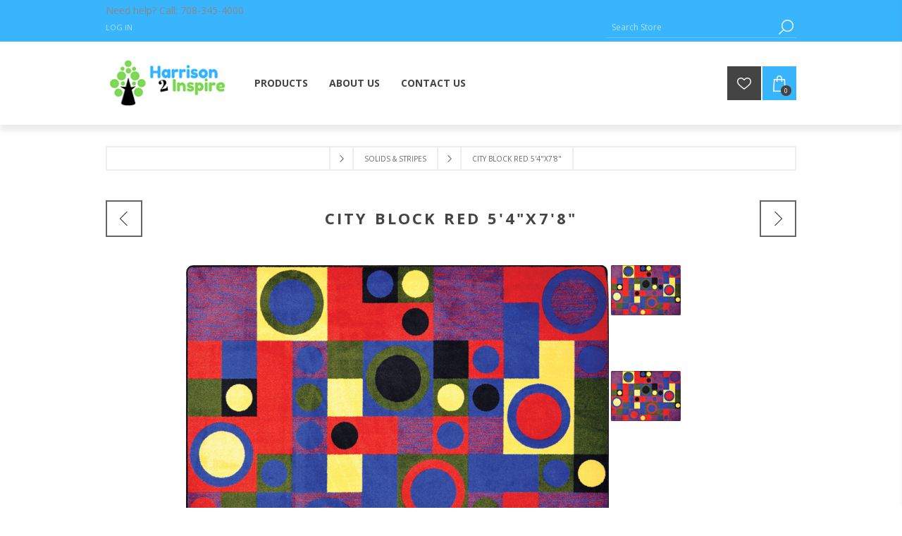

--- FILE ---
content_type: text/html; charset=utf-8
request_url: https://www.harrison2inspire.com/city-block-red-54x78
body_size: 24305
content:
<!DOCTYPE html>
<html lang="en"  class="html-product-details-page">
<head>
    <title>Harrison2Inspire-CITY BLOCK RED 5&#x27;4&quot;x7&#x27;8&quot;</title>
    <meta http-equiv="Content-type" content="text/html;charset=UTF-8" />
    <meta name="description" content="CITY BLOCK RED 5X7" />
    <meta name="keywords" content="" />
    <meta name="generator" content="nopCommerce" />
    <meta name="viewport" content="width=device-width, initial-scale=1" />
    <link href='https://fonts.googleapis.com/css?family=Open+Sans:400,300,700&display=swap' rel='stylesheet' type='text/css'>
    <meta property="og:type" content="product" />
<meta property="og:title" content="CITY BLOCK RED 5&#x27;4&quot;x7&#x27;8&quot;" />
<meta property="og:description" content="CITY BLOCK RED 5X7" />
<meta property="og:image" content="https://www.harrison2inspire.com/images/thumbs/0001342_city-block-red-54x78_600.jpeg" />
<meta property="og:image:url" content="https://www.harrison2inspire.com/images/thumbs/0001342_city-block-red-54x78_600.jpeg" />
<meta property="og:url" content="https://www.harrison2inspire.com/city-block-red-54x78" />
<meta property="og:site_name" content="harrison2inspire" />
<meta property="twitter:card" content="summary" />
<meta property="twitter:site" content="harrison2inspire" />
<meta property="twitter:title" content="CITY BLOCK RED 5&#x27;4&quot;x7&#x27;8&quot;" />
<meta property="twitter:description" content="CITY BLOCK RED 5X7" />
<meta property="twitter:image" content="https://www.harrison2inspire.com/images/thumbs/0001342_city-block-red-54x78_600.jpeg" />
<meta property="twitter:url" content="https://www.harrison2inspire.com/city-block-red-54x78" />

    


    

<style>

    .product-details-page .full-description {
        display: none;
    }
    .product-details-page .ui-tabs .full-description {
        display: block;
    }
    .product-details-page .tabhead-full-description {
        display: none;
    }
    

    .product-details-page .product-specs-box {
        display: none;
    }
    .product-details-page .ui-tabs .product-specs-box {
        display: block;
    }
    .product-details-page .ui-tabs .product-specs-box .title {
        display: none;
    }
    

    .product-details-page .product-no-reviews,
    .product-details-page .product-review-links {
        display: none;
    }
    </style>

<!-- Global site tag (gtag.js) - Google Analytics -->
                <script async src='https://www.googletagmanager.com/gtag/js?id=UA-206852937-1'></script>
                <script>
                  window.dataLayer = window.dataLayer || [];
                  function gtag(){dataLayer.push(arguments);}
                  gtag('js', new Date());

                  gtag('config', 'UA-206852937-1');
                  
                   
                </script>
<!-- Google Tag Manager -->
<script>(function(w,d,s,l,i){w[l]=w[l]||[];w[l].push({'gtm.start':
new Date().getTime(),event:'gtm.js'});var f=d.getElementsByTagName(s)[0],
j=d.createElement(s),dl=l!='dataLayer'?'&l='+l:'';j.async=true;j.src=
'https://www.googletagmanager.com/gtm.js?id='+i+dl;f.parentNode.insertBefore(j,f);
})(window,document,'script','dataLayer','GTM-MX5644T');</script>
<!-- End Google Tag Manager -->

    



    <link href="/Themes/Brooklyn/Content/css/styles.css" rel="stylesheet" type="text/css" />
<link href="/Themes/Brooklyn/Content/css/tables.css" rel="stylesheet" type="text/css" />
<link href="/Themes/Brooklyn/Content/css/mobile-only.css" rel="stylesheet" type="text/css" />
<link href="/Themes/Brooklyn/Content/css/480.css" rel="stylesheet" type="text/css" />
<link href="/Themes/Brooklyn/Content/css/768.css" rel="stylesheet" type="text/css" />
<link href="/Themes/Brooklyn/Content/css/980.css" rel="stylesheet" type="text/css" />
<link href="/Themes/Brooklyn/Content/css/1280.css" rel="stylesheet" type="text/css" />
<link href="/Plugins/SevenSpikes.Core/Styles/simplebar.css" rel="stylesheet" type="text/css" />
<link href="/Plugins/SevenSpikes.Core/Styles/perfect-scrollbar.min.css" rel="stylesheet" type="text/css" />
<link href="/Themes/Brooklyn/Content/css/fm-styles.css" rel="stylesheet" type="text/css" />
<link href="/Plugins/SevenSpikes.Nop.Plugins.PrevNextProduct/Themes/Brooklyn/Content/prevnextproduct.css" rel="stylesheet" type="text/css" />
<link href="/Plugins/SevenSpikes.Nop.Plugins.CloudZoom/Themes/Brooklyn/Content/cloud-zoom/CloudZoom.css" rel="stylesheet" type="text/css" />
<link href="/lib/magnific-popup/magnific-popup.css" rel="stylesheet" type="text/css" />
<link href="/Plugins/SevenSpikes.Nop.Plugins.NopQuickTabs/Themes/Brooklyn/Content/QuickTabs.css" rel="stylesheet" type="text/css" />
<link href="/Plugins/SevenSpikes.Nop.Plugins.MegaMenu/Themes/Brooklyn/Content/MegaMenu.css" rel="stylesheet" type="text/css" />
<link href="/Plugins/SevenSpikes.Nop.Plugins.AjaxCart/Themes/Brooklyn/Content/ajaxCart.css" rel="stylesheet" type="text/css" />
<link href="/Plugins/SevenSpikes.Nop.Plugins.ProductRibbons/Styles/Ribbons.common.css" rel="stylesheet" type="text/css" />
<link href="/Plugins/SevenSpikes.Nop.Plugins.ProductRibbons/Themes/Brooklyn/Content/Ribbons.css" rel="stylesheet" type="text/css" />
<link href="/Plugins/SevenSpikes.Nop.Plugins.QuickView/Themes/Brooklyn/Content/QuickView.css" rel="stylesheet" type="text/css" />
<link href="/lib/fineuploader/fine-uploader.min.css" rel="stylesheet" type="text/css" />
<link href="/Plugins/ForemostMedia.FmFormBuilder/css/application.css" rel="stylesheet" type="text/css" />
<link href="/Themes/Brooklyn/Content/css/theme.custom-1.css?v=15" rel="stylesheet" type="text/css" />

    <script src="https://cdnjs.cloudflare.com/ajax/libs/knockout/3.3.0/knockout-min.js"></script>

    
    
    
    
    
    <!--Powered by nopCommerce - https://www.nopCommerce.com-->
</head>
<body class="notAndroid23 product-details-page-body">
    






<div class="ajax-loading-block-window" style="display: none">
</div>
<div id="dialog-notifications-success" title="Notification" style="display:none;">
</div>
<div id="dialog-notifications-error" title="Error" style="display:none;">
</div>
<div id="dialog-notifications-warning" title="Warning" style="display:none;">
</div>
<div id="bar-notification" class="bar-notification-container" data-close="Close">
</div>



<!--[if lte IE 7]>
    <div style="clear:both;height:59px;text-align:center;position:relative;">
        <a href="http://www.microsoft.com/windows/internet-explorer/default.aspx" target="_blank">
            <img src="/Themes/Brooklyn/Content/img/ie_warning.jpg" height="42" width="820" alt="You are using an outdated browser. For a faster, safer browsing experience, upgrade for free today." />
        </a>
    </div>
<![endif]-->


<div class="master-wrapper-page  items-per-row-four">
    
    



<div class="header header-1">
    
    <div class="header-upper">
        <div class="header-options-wrapper">
			<div class="header-text">
				<p>Need help? Call: <a href="tel:+1 708-345-4000">708-345-4000</a></p>
			</div>
            <div class="header-options">
                <div class="header-links-wrapper">
                    
<div class="header-links">
    <ul>
        
            <li><a href="/login?returnUrl=%2Fcity-block-red-54x78" class="ico-login">Log in</a></li>
        
    </ul>
        
</div>

                </div>
                <div class="header-selectors-wrapper">
                    
                    
                    
            
                </div>
            </div>
                <div class="search-box store-search-box">
                    <form method="get" id="small-search-box-form" action="/search">
        <input type="text" class="search-box-text" id="small-searchterms" autocomplete="off" name="q" placeholder="Search Store" aria-label="Search Store" />
        <input type="submit" class="button-1 search-box-button" value="Search"/>
            
            
</form>
                </div>
        </div>
    </div>
    <div class="header-lower">
        <div class="header-actions-wrapper">



<div class="header-logo">
    <a href="/" class="logo">
		<img title="" alt="harrison2inspire" src="/Themes/Brooklyn/Content/img/harrison2inspire-logo.jpg">
    </a>
</div>
            <div id="headerMenuParent">
            <div class="header-menu pictures-per-row-two">
                <div class="close-menu">
                    <span>Close</span>
                </div>




    <ul class="mega-menu"
        data-isRtlEnabled="false"
        data-enableClickForDropDown="false">


<li class="has-sublist">

        <a class="with-subcategories" href="/all-products"><span>Products</span></a>

        <div class="plus-button"></div>
        <div class="sublist-wrap">
            <ul class="sublist">
                <li class="back-button">
                    <span>Back</span>
                </li>
                
        <li class="has-sublist">
            <a href="/subject" title="Subject" class="with-subcategories"><span>Subject</span></a>
            <div class="plus-button"></div>
            <div class="sublist-wrap">
                <ul class="sublist">
                    <li class="back-button">
                        <span>Back</span>
                    </li>
                    
        <li>
            <a class="lastLevelCategory" href="/arts-crafts" title="Arts &amp; Crafts"><span>Arts &amp; Crafts</span></a>
        </li>
        <li>
            <a class="lastLevelCategory" href="/books" title="Books"><span>Books</span></a>
        </li>
        <li>
            <a class="lastLevelCategory" href="/dramatic-play" title="Dramatic Play"><span>Dramatic Play</span></a>
        </li>
        <li>
            <a class="lastLevelCategory" href="/multilingual" title="Multilingual"><span>Multilingual</span></a>
        </li>
        <li>
            <a class="lastLevelCategory" href="/childrens-books" title="Children&#x27;s Books"><span>Children&#x27;s Books</span></a>
        </li>
        <li>
            <a class="lastLevelCategory" href="/blocks-building" title="Blocks &amp; Building"><span>Blocks &amp; Building</span></a>
        </li>
        <li>
            <a class="lastLevelCategory" href="/light-reflection" title="Light &amp; Reflection"><span>Light &amp; Reflection</span></a>
        </li>
        <li>
            <a class="lastLevelCategory" href="/puzzles-games" title="Puzzles &amp; Games"><span>Puzzles &amp; Games</span></a>
        </li>


                </ul>
            </div>
        </li>
        <li class="has-sublist">
            <a href="/furniture" title="Furniture" class="with-subcategories"><span>Furniture</span></a>
            <div class="plus-button"></div>
            <div class="sublist-wrap">
                <ul class="sublist">
                    <li class="back-button">
                        <span>Back</span>
                    </li>
                    
        <li>
            <a class="lastLevelCategory" href="/chairs" title="Chairs"><span>Chairs</span></a>
        </li>
        <li>
            <a class="lastLevelCategory" href="/bins-and-baskets" title="Bins and Baskets"><span>Bins and Baskets</span></a>
        </li>
        <li>
            <a class="lastLevelCategory" href="/tables" title="Tables"><span>Tables</span></a>
        </li>
        <li>
            <a class="lastLevelCategory" href="/carpets" title="Carpets"><span>Carpets</span></a>
        </li>
        <li>
            <a class="lastLevelCategory" href="/reading-corners" title="Reading Corners"><span>Reading Corners</span></a>
        </li>
        <li>
            <a class="lastLevelCategory" href="/easels-and-chart-stands" title="Easels and Chart Stands"><span>Easels and Chart Stands</span></a>
        </li>


                </ul>
            </div>
        </li>
        <li>
            <a class="lastLevelCategory" href="/personal-protective-equiptment" title="Personal Protective Equiptment"><span>Personal Protective Equiptment</span></a>
        </li>
        <li>
            <a class="lastLevelCategory" href="/infant-toddler" title="Infant &amp; Toddler"><span>Infant &amp; Toddler</span></a>
        </li>
        <li class="has-sublist">
            <a href="/philosophy" title="Philosophy" class="with-subcategories"><span>Philosophy</span></a>
            <div class="plus-button"></div>
            <div class="sublist-wrap">
                <ul class="sublist">
                    <li class="back-button">
                        <span>Back</span>
                    </li>
                    
        <li>
            <a class="lastLevelCategory" href="/reggio-inspired" title="Reggio Inspired"><span>Reggio Inspired</span></a>
        </li>
        <li>
            <a class="lastLevelCategory" href="/montessori-inspired" title="Montessori Inspired"><span>Montessori Inspired</span></a>
        </li>


                </ul>
            </div>
        </li>

            </ul>
        </div>

</li>

<li class=" ">

    <a href="/about-us" class="" title="About Us" ><span> About Us</span></a>

</li>



<li class=" ">

    <a href="/contact-us" class="" title="Contact Us" ><span> Contact Us</span></a>

</li>


        
    </ul>
    <div class="menu-title"><span>Menu</span></div>
    <ul class="mega-menu-responsive">


<li class="has-sublist">

        <a class="with-subcategories" href="/all-products"><span>Products</span></a>

        <div class="plus-button"></div>
        <div class="sublist-wrap">
            <ul class="sublist">
                <li class="back-button">
                    <span>Back</span>
                </li>
                
        <li class="has-sublist">
            <a href="/subject" title="Subject" class="with-subcategories"><span>Subject</span></a>
            <div class="plus-button"></div>
            <div class="sublist-wrap">
                <ul class="sublist">
                    <li class="back-button">
                        <span>Back</span>
                    </li>
                    
        <li>
            <a class="lastLevelCategory" href="/arts-crafts" title="Arts &amp; Crafts"><span>Arts &amp; Crafts</span></a>
        </li>
        <li>
            <a class="lastLevelCategory" href="/books" title="Books"><span>Books</span></a>
        </li>
        <li>
            <a class="lastLevelCategory" href="/dramatic-play" title="Dramatic Play"><span>Dramatic Play</span></a>
        </li>
        <li>
            <a class="lastLevelCategory" href="/multilingual" title="Multilingual"><span>Multilingual</span></a>
        </li>
        <li>
            <a class="lastLevelCategory" href="/childrens-books" title="Children&#x27;s Books"><span>Children&#x27;s Books</span></a>
        </li>
        <li>
            <a class="lastLevelCategory" href="/blocks-building" title="Blocks &amp; Building"><span>Blocks &amp; Building</span></a>
        </li>
        <li>
            <a class="lastLevelCategory" href="/light-reflection" title="Light &amp; Reflection"><span>Light &amp; Reflection</span></a>
        </li>
        <li>
            <a class="lastLevelCategory" href="/puzzles-games" title="Puzzles &amp; Games"><span>Puzzles &amp; Games</span></a>
        </li>


                </ul>
            </div>
        </li>
        <li class="has-sublist">
            <a href="/furniture" title="Furniture" class="with-subcategories"><span>Furniture</span></a>
            <div class="plus-button"></div>
            <div class="sublist-wrap">
                <ul class="sublist">
                    <li class="back-button">
                        <span>Back</span>
                    </li>
                    
        <li>
            <a class="lastLevelCategory" href="/chairs" title="Chairs"><span>Chairs</span></a>
        </li>
        <li>
            <a class="lastLevelCategory" href="/bins-and-baskets" title="Bins and Baskets"><span>Bins and Baskets</span></a>
        </li>
        <li>
            <a class="lastLevelCategory" href="/tables" title="Tables"><span>Tables</span></a>
        </li>
        <li>
            <a class="lastLevelCategory" href="/carpets" title="Carpets"><span>Carpets</span></a>
        </li>
        <li>
            <a class="lastLevelCategory" href="/reading-corners" title="Reading Corners"><span>Reading Corners</span></a>
        </li>
        <li>
            <a class="lastLevelCategory" href="/easels-and-chart-stands" title="Easels and Chart Stands"><span>Easels and Chart Stands</span></a>
        </li>


                </ul>
            </div>
        </li>
        <li>
            <a class="lastLevelCategory" href="/personal-protective-equiptment" title="Personal Protective Equiptment"><span>Personal Protective Equiptment</span></a>
        </li>
        <li>
            <a class="lastLevelCategory" href="/infant-toddler" title="Infant &amp; Toddler"><span>Infant &amp; Toddler</span></a>
        </li>
        <li class="has-sublist">
            <a href="/philosophy" title="Philosophy" class="with-subcategories"><span>Philosophy</span></a>
            <div class="plus-button"></div>
            <div class="sublist-wrap">
                <ul class="sublist">
                    <li class="back-button">
                        <span>Back</span>
                    </li>
                    
        <li>
            <a class="lastLevelCategory" href="/reggio-inspired" title="Reggio Inspired"><span>Reggio Inspired</span></a>
        </li>
        <li>
            <a class="lastLevelCategory" href="/montessori-inspired" title="Montessori Inspired"><span>Montessori Inspired</span></a>
        </li>


                </ul>
            </div>
        </li>

            </ul>
        </div>

</li>

<li class=" ">

    <a href="/about-us" class="" title="About Us" ><span> About Us</span></a>

</li>



<li class=" ">

    <a href="/contact-us" class="" title="Contact Us" ><span> Contact Us</span></a>

</li>


        
    </ul>
            </div>
            </div>
            <div class="header-actions">
                    <a alt="Wishlist" href="/wishlist" class="ico-wishlist">
                        <span class="wishlist-qty"></span>
                    </a>
                    <a alt="Shopping Cart" href="/cart" class="ico-cart">
                            <span class="cart-qty">0</span>
                    </a>
<div id="flyout-cart" class="flyout-cart simplebar">
    <div class="mini-shopping-cart">
        <div class="count">
You have no items in your shopping cart.        </div>
    </div>
</div>
            </div>
        </div>
    </div>
</div>
    
    <div class="overlayOffCanvas"></div>
    <div class="responsive-nav-wrapper-parent">
        <div class="responsive-nav-wrapper">
            <div class="menu-title">
                <span>Menu</span>
            </div>
            <div class="search-wrap">
                <span>Search</span>
            </div>
                <div class="wishlist-opener">
                    <a alt="Wishlist" href="/wishlist" title="Wishlist">Wishlist</a>
                </div>
                <div class="shopping-cart-link">
                    <a alt="Shopping Cart" href="/cart">
                            <small class="cart-qty">0</small>
                    </a>
                </div>
            <div class="filters-button">
                <span>Filters</span>
            </div>
            <div class="personal-button" id="header-links-opener">
                <span>Personal menu</span>
            </div>
        </div>
    </div>
    <div class="master-wrapper-content one-column">
        



<div class="ajaxCartInfo" data-getAjaxCartButtonUrl="/NopAjaxCart/GetAjaxCartButtonsAjax"
     data-productPageAddToCartButtonSelector=".add-to-cart-button"
     data-productBoxAddToCartButtonSelector=".product-box-add-to-cart-button"
     data-productBoxProductItemElementSelector=".product-item"
     data-useNopNotification="False"
     data-nopNotificationCartResource="The product has been added to your &lt;a href=&quot;/cart&quot;&gt;shopping cart&lt;/a&gt;"
     data-nopNotificationWishlistResource="The product has been added to your &lt;a href=&quot;/wishlist&quot;&gt;wishlist&lt;/a&gt;"
     data-enableOnProductPage="True"
     data-enableOnCatalogPages="True"
     data-miniShoppingCartQuatityFormattingResource="{0}"
     data-miniWishlistQuatityFormattingResource="({0})"
     data-addToWishlistButtonSelector=".add-to-wishlist-button">
</div>

<input id="addProductVariantToCartUrl" name="addProductVariantToCartUrl" type="hidden" value="/AddProductFromProductDetailsPageToCartAjax" />
<input id="addProductToCartUrl" name="addProductToCartUrl" type="hidden" value="/AddProductToCartAjax" />
<input id="miniShoppingCartUrl" name="miniShoppingCartUrl" type="hidden" value="/MiniShoppingCart" />
<input id="flyoutShoppingCartUrl" name="flyoutShoppingCartUrl" type="hidden" value="/NopAjaxCartFlyoutShoppingCart" />
<input id="checkProductAttributesUrl" name="checkProductAttributesUrl" type="hidden" value="/CheckIfProductOrItsAssociatedProductsHasAttributes" />
<input id="getMiniProductDetailsViewUrl" name="getMiniProductDetailsViewUrl" type="hidden" value="/GetMiniProductDetailsView" />
<input id="flyoutShoppingCartPanelSelector" name="flyoutShoppingCartPanelSelector" type="hidden" value="#flyout-cart" />
<input id="shoppingCartMenuLinkSelector" name="shoppingCartMenuLinkSelector" type="hidden" value=".cart-qty" />
<input id="wishlistMenuLinkSelector" name="wishlistMenuLinkSelector" type="hidden" value="span.wishlist-qty" />





<div id="product-ribbon-info" data-productid="6416"
     data-productboxselector=".product-item, .item-holder"
     data-productboxpicturecontainerselector=".picture, .item-picture"
     data-productpagepicturesparentcontainerselector=".product-essential"
     data-productpagebugpicturecontainerselector=".picture"
     data-retrieveproductribbonsurl="/RetrieveProductRibbons">
</div>


<div class="quickViewData" data-productselector=".product-item"
     data-productselectorchild=".picture"
     data-retrievequickviewurl="/quickviewdata"
     data-quickviewbuttontext="Quick View"
     data-quickviewbuttontitle="Quick View"
     data-isquickviewpopupdraggable="True"
     data-enablequickviewpopupoverlay="True"
     data-accordionpanelsheightstyle="auto"
     data-getquickviewbuttonroute="/getquickviewbutton">
</div>

        
        <div class="breadcrumb">
            <ul itemscope itemtype="http://schema.org/BreadcrumbList">
                
                <li>
                    <span>
                        <a href="/">
                            <span>Home</span>
                        </a>
                    </span>
                    <span class="delimiter">/</span>
                </li>
                    <li itemprop="itemListElement" itemscope itemtype="http://schema.org/ListItem">
                        <a itemprop="item">
                            <span itemprop="name">Solids &amp; Stripes</span>
                        </a>
                        <span class="delimiter">/</span>
                        <meta itemprop="position" content="1" />
                    </li>
                
                <li itemprop="itemListElement" itemscope itemtype="http://schema.org/ListItem">
                    <strong class="current-item" itemprop="name">CITY BLOCK RED 5&#x27;4&quot;x7&#x27;8&quot;</strong>
                    <span itemprop="item" itemscope itemtype="http://schema.org/Thing" 
                          id="/city-block-red-54x78">
                    </span>
                    <meta itemprop="position" content="2" />
                    
                </li>
            </ul>
    </div>


            <div class="master-column-wrapper">
            <div class="center-1">
    
    
<!--product breadcrumb-->

<div class="page product-details-page">
    <div class="page-body">
        
        <form method="post" id="product-details-form" action="/city-block-red-54x78">

<!--Microdata-->
<div  itemscope itemtype="http://schema.org/Product">
    <meta itemprop="name" content="CITY BLOCK RED 5&#x27;4&quot;x7&#x27;8&quot;"/>
    <meta itemprop="sku" content="160285"/>
    <meta itemprop="gtin"/>
    <meta itemprop="mpn" content="1701C-02"/>
    <meta itemprop="description" content="CITY BLOCK RED 5X7"/>
    <meta itemprop="image" content="https://www.harrison2inspire.com/images/thumbs/0001342_city-block-red-54x78_600.jpeg"/>
    <div itemprop="offers" itemscope itemtype="http://schema.org/Offer">
        <meta itemprop="url" content="https://www.harrison2inspire.com/city-block-red-54x78"/>
        <meta itemprop="price" content="279.00"/>
        <meta itemprop="priceCurrency" content="USD"/>
        <meta itemprop="priceValidUntil"/>
    </div>
    <div itemprop="review" itemscope itemtype="http://schema.org/Review">
        <meta itemprop="author" content="ALL"/>
        <meta itemprop="url" content="/productreviews/6416"/>
    </div>
</div>
            <div data-productid="6416">
                <div class="product-name">
                    <h1>CITY BLOCK RED 5&#x27;4&quot;x7&#x27;8&quot;</h1>
                    
    <div class="previous-product">
        <a href="/city-block-green-54x78" title="CITY BLOCK GREEN 5&#x27;4&quot;X7&#x27;8&quot;"><span class="previous-product-label">Previous product</span><span class="previous-product-title">CITY BLOCK GREEN 5&#x27;4&quot;X7&#x27;8&quot;</span></a>
    </div>

    <div class="next-product">
        <a href="/endurance-12-x-15-solid-burgundy-carpet" title="Endurance 12&#x27; x 15&#x27; Solid B..."><span class="next-product-label">Next product</span><span class="next-product-title">Endurance 12&#x27; x 15&#x27; Solid B...</span></a>
    </div>

                </div>
                <div class="product-essential">
                    



    <input type="hidden" class="cloudZoomAdjustPictureOnProductAttributeValueChange"
           data-productid="6416"
           data-isintegratedbywidget="true" />
        <input type="hidden" class="cloudZoomEnableClickToZoom" />
    <div class="gallery sevenspikes-cloudzoom-gallery">
        
        <div class="picture-wrapper">
            <div class="picture" id="sevenspikes-cloud-zoom" data-zoomwindowelementid=""
                 data-selectoroftheparentelementofthecloudzoomwindow=""
                 data-defaultimagecontainerselector=".product-essential .gallery"
                 data-zoom-window-width="360"
                 data-zoom-window-height="360">
                <a href="https://www.harrison2inspire.com/images/thumbs/0001342_city-block-red-54x78.jpeg" data-full-image-url="https://www.harrison2inspire.com/images/thumbs/0001342_city-block-red-54x78.jpeg" class="picture-link" id="zoom1">
                    <img src="https://www.harrison2inspire.com/images/thumbs/0001342_city-block-red-54x78_600.jpeg" alt="Picture of CITY BLOCK RED 5&#x27;4&quot;x7&#x27;8&quot;" class="cloudzoom" id="cloudZoomImage"
                         itemprop="image" data-cloudzoom="appendSelector: &#x27;.picture-wrapper&#x27;, zoomPosition: &#x27;inside&#x27;, zoomOffsetX: 0, captionPosition: &#x27;bottom&#x27;, tintOpacity: 0, zoomWidth: 360, zoomHeight: 360, easing: 3, touchStartDelay: true, zoomFlyOut: false, disableZoom: &#x27;auto&#x27;"
                          />
                </a>
            </div>
        </div>
            <div class="picture-thumbs ">
                        <a class="cloudzoom-gallery thumb-item" data-full-image-url="https://www.harrison2inspire.com/images/thumbs/0001342_city-block-red-54x78.jpeg" data-cloudzoom="appendSelector: &#x27;.picture-wrapper&#x27;, zoomPosition: &#x27;inside&#x27;, zoomOffsetX: 0, captionPosition: &#x27;bottom&#x27;, tintOpacity: 0, zoomWidth: 360, zoomHeight: 360, useZoom: &#x27;.cloudzoom&#x27;, image: &#x27;https://www.harrison2inspire.com/images/thumbs/0001342_city-block-red-54x78_600.jpeg&#x27;, zoomImage: &#x27;https://www.harrison2inspire.com/images/thumbs/0001342_city-block-red-54x78.jpeg&#x27;, easing: 3, touchStartDelay: true, zoomFlyOut: false, disableZoom: &#x27;auto&#x27;"
                           >
                            <img class="cloud-zoom-gallery-img" src="https://www.harrison2inspire.com/images/thumbs/0001342_city-block-red-54x78_100.jpeg" alt="Picture of CITY BLOCK RED 5&#x27;4&quot;x7&#x27;8&quot;" />
                        </a>
                        <a class="cloudzoom-gallery thumb-item" data-full-image-url="https://www.harrison2inspire.com/images/thumbs/0011656_city-block-red-54x78.jpeg" data-cloudzoom="appendSelector: &#x27;.picture-wrapper&#x27;, zoomPosition: &#x27;inside&#x27;, zoomOffsetX: 0, captionPosition: &#x27;bottom&#x27;, tintOpacity: 0, zoomWidth: 360, zoomHeight: 360, useZoom: &#x27;.cloudzoom&#x27;, image: &#x27;https://www.harrison2inspire.com/images/thumbs/0011656_city-block-red-54x78_600.jpeg&#x27;, zoomImage: &#x27;https://www.harrison2inspire.com/images/thumbs/0011656_city-block-red-54x78.jpeg&#x27;, easing: 3, touchStartDelay: true, zoomFlyOut: false, disableZoom: &#x27;auto&#x27;"
                           >
                            <img class="cloud-zoom-gallery-img" src="https://www.harrison2inspire.com/images/thumbs/0011656_city-block-red-54x78_100.jpeg" alt="Picture of CITY BLOCK RED 5&#x27;4&quot;x7&#x27;8&quot;" />
                        </a>
            </div>
        
    </div>
                    <div class="overview">
                        <!--product reviews-->
                            <div class="product-reviews-overview">
        <div class="product-review-box">
            <div class="rating">
                <div style="width: 0%">
                </div>
            </div>
        </div>

            <div class="product-no-reviews">
                <a href="/productreviews/6416">Be the first to review this product</a>
            </div>
    </div>


                        
                            <div class="short-description">
                                CITY BLOCK RED 5X7
                            </div>
                        
                        <!--manufacturers-->
                        
                        <!--availability-->
                        
                        <!--SKU, MAN, GTIN, vendor-->
                        <div class="additional-details">
        <div class="sku" >
            <span class="label">SKU:</span>
            <span class="value" id="sku-6416">160285</span>
        </div>
</div>
                        <!--delivery-->
                        
                        <!--attributes-->
                        <!--wishlist, compare, email a friend-->
                        <div class="overview-buttons">
                            
    <div class="add-to-wishlist">
        <input type="button" id="add-to-wishlist-button-6416" class="button-2 add-to-wishlist-button" value="Add to wishlist" Title="Add to wishlist" data-productid="6416" onclick="AjaxCart.addproducttocart_details('/addproducttocart/details/6416/2', '#product-details-form');return false;"/>
    </div>
                                <div class="compare-products">
        <input type="button" value="Add to compare list" title="Add to compare list" class="button-2 add-to-compare-list-button" onclick="AjaxCart.addproducttocomparelist('/compareproducts/add/6416');return false;" />
    </div>

                                <div class="email-a-friend">
        <input type="button" value="Email a friend" title="Email a friend" class="button-2 email-a-friend-button" onclick="setLocation('/productemailafriend/6416')" />
    </div>

                            <!--sample download-->
                            
                            
                        </div>
                        <!--gift card-->
                        <!--rental info-->
                        <!--price & add to cart-->
    <div class="prices">
            <div class="product-price">
                <span  id="price-value-6416" class="price-value-6416" >
                    $279.00
                </span>
            </div>
    </div>
    <div class="add-to-cart">
            <div class="add-to-cart-panel">
                <label class="qty-label" for="addtocart_6416_EnteredQuantity">Qty:</label>
                    <input id="product_enteredQuantity_6416" class="qty-input" type="text" aria-label="Enter a quantity" data-val="true" data-val-required="The Qty field is required." name="addtocart_6416.EnteredQuantity" value="1" />
                    
                    <input type="button" id="add-to-cart-button-6416" class="button-1 add-to-cart-button" value="Add to cart" data-productid="6416" onclick="AjaxCart.addproducttocart_details('/addproducttocart/details/6416/1', '#product-details-form');return false;" />
            </div>
        
    </div>
                        
    <div class="product-estimate-shipping">
        <a href="#estimate-shipping-popup-6416"
           id="open-estimate-shipping-popup-6416"
           class="open-estimate-shipping-popup"
           data-effect="estimate-shipping-popup-zoom-in">
        </a>
        <div id="estimate-shipping-popup-6416" class="estimate-shipping-popup mfp-with-anim mfp-hide">
            
<div class="ship-to-title">
    <strong>Ship to</strong>
</div>

<div class="estimate-shipping-row shipping-address">
    <div class="estimate-shipping-row-item address-item">
        <div class="estimate-shipping-row">
            <select class="estimate-shipping-address-control" data-trigger="country-select" data-url="/country/getstatesbycountryid" data-stateprovince="#StateProvinceId" data-loading="#estimate-shipping-loading-progress" placeholder="Country" id="CountryId" name="CountryId"><option value="0">Select country</option>
<option value="1">United States</option>
</select>
            <span class="required">*</span>
        </div>
    </div>
    <div class="estimate-shipping-row-item address-item">
        <select class="estimate-shipping-address-control" placeholder="State / province" id="StateProvinceId" name="StateProvinceId"><option value="0">Other</option>
</select>
    </div>
    <div class="estimate-shipping-row-item address-item">
        <div class="estimate-shipping-row">
            <input class="estimate-shipping-address-control" placeholder="Zip / postal code" type="text" id="ZipPostalCode" name="ZipPostalCode" value="" />
            <span class="required">*</span>
        </div>
    </div>
</div>

<div class="choose-shipping-title">
    <strong>Shipping Method</strong>
</div>

<div class="shipping-options">
    <div class="shipping-options-header">
        <div class="estimate-shipping-row">
            <div class="estimate-shipping-row-item-radio">
            </div>
            <div class="estimate-shipping-row-item shipping-item shipping-header-item">
                Name
            </div>
            <div class="estimate-shipping-row-item shipping-item shipping-header-item">
                Estimated Delivery
            </div>
            <div class="estimate-shipping-row-item shipping-item shipping-header-item">
                Price
            </div>
        </div>
    </div>
    <div class="shipping-options-body">
        <div class="no-shipping-options">No shipping options</div>
    </div>
</div>

<div class="apply-shipping-button-container">
    <input type="button" value="Apply" class="button-2 apply-shipping-button" />
    <div class="message-failure"></div>
</div>
        </div>
    </div>
    

    <div class="product-share-button">
        <!-- AddThis Button BEGIN -->
<div class="addthis_toolbox addthis_default_style ">
<a class="addthis_button_preferred_1"></a>
<a class="addthis_button_preferred_2"></a>
<a class="addthis_button_preferred_3"></a>
<a class="addthis_button_preferred_4"></a>
<a class="addthis_button_compact"></a>
<a class="addthis_counter addthis_bubble_style"></a>
</div>
<script type="text/javascript" src="https://s7.addthis.com/js/250/addthis_widget.js#pubid=nopsolutions"></script>
<!-- AddThis Button END -->
    </div>
                        
                    </div>
                        <div class="full-description">
                            <p>City Block carpets feature modern design with circles and squares of varying sizes. Available in four color schemes and two sizes.</p>
                        </div>
                    
                </div>
                
    

    <div id="quickTabs" class="productTabs "
         data-ajaxEnabled="false"
         data-productReviewsAddNewUrl="/ProductTab/ProductReviewsTabAddNew/6416"
         data-productContactUsUrl="/ProductTab/ProductContactUsTabAddNew/6416"
         data-couldNotLoadTabErrorMessage="Couldn&#x27;t load this tab.">
        
<div class="productTabs-header">
    <ul>
            <li>
                <a href="#quickTab-description">Overview</a>
            </li>
            <li>
                <a href="#quickTab-reviews">Reviews</a>
            </li>
            <li>
                <a href="#quickTab-contact_us">Contact Us</a>
            </li>
    </ul>
</div>
<div class="productTabs-body">
        <div id="quickTab-description">
            <div class="full-description">
    <p>City Block carpets feature modern design with circles and squares of varying sizes. Available in four color schemes and two sizes.</p>
</div>
        </div>
        <div id="quickTab-reviews">
            <div id="updateTargetId" class="product-reviews-page">
        <div class="write-review" id="review-form">
            <div class="title">
                <strong>Write your own review</strong>
            </div>
            <div class="message-error validation-summary-errors"><ul><li>Product can be reviewed only after purchasing it</li>
<li>Only registered users can write reviews</li>
</ul></div>
            <div class="form-fields">
                <div class="inputs">
                    <label for="AddProductReview_Title">Review title:</label>
                    <input class="review-title" type="text" id="AddProductReview_Title" name="AddProductReview.Title" value="" disabled="disabled" />
                    <span class="required">*</span>
                    <span class="field-validation-valid" data-valmsg-for="AddProductReview.Title" data-valmsg-replace="true"></span>
                </div>
                <div class="inputs">
                    <label for="AddProductReview_ReviewText">Review text:</label>
                    <textarea class="review-text" id="AddProductReview_ReviewText" name="AddProductReview.ReviewText" disabled="disabled">
</textarea>
                    <span class="required">*</span>
                    <span class="field-validation-valid" data-valmsg-for="AddProductReview.ReviewText" data-valmsg-replace="true"></span>
                </div>
                <div class="review-rating">
                    <div class="name-description">
                        <label for="AddProductReview_Rating">Rating:</label>
                    </div>
                    <div class="rating-wrapper">
                        <div class="label first">Bad</div>
                        <div class="rating-options">
                            <input value="1" value="1" type="radio" type="radio" id="addproductrating_1" aria-label="Bad" data-val="true" data-val-required="The Rating field is required." name="AddProductReview.Rating" />
                            <input value="2" value="2" type="radio" type="radio" id="addproductrating_2" aria-label="Not good" name="AddProductReview.Rating" />
                            <input value="3" value="3" type="radio" type="radio" id="addproductrating_3" aria-label="Not bad but also not excellent" name="AddProductReview.Rating" />
                            <input value="4" value="4" type="radio" type="radio" id="addproductrating_4" aria-label="Good" name="AddProductReview.Rating" />
                            <input value="5" value="5" type="radio" type="radio" id="addproductrating_5" aria-label="Excellent" checked="checked" name="AddProductReview.Rating" />
                        </div>
                        <div class="label last">Excellent</div>
                    </div>
                </div>
                
                
            </div>
            <div class="buttons">
                    <input type="button" id="add-review" disabled="disabled" name="add-review" class="button-1 write-product-review-button" value="Submit review" />
            </div>
        </div>
</div>

        </div>
        <div id="quickTab-contact_us">
            

<div id="contact-us-tab" class="write-review">
    <div class="form-fields">
        <div class="inputs">
            <label for="FullName">Your name</label>
            <input placeholder="Enter your name" class="contact_tab_fullname review-title" type="text" data-val="true" data-val-required="Enter your name" id="FullName" name="FullName" value="" />
            <span class="required">*</span>
            <span class="field-validation-valid" data-valmsg-for="FullName" data-valmsg-replace="true"></span>
        </div>
        <div class="inputs">
            <label for="Email">Your email</label>
            <input placeholder="Enter your email address" class="contact_tab_email review-title" type="email" data-val="true" data-val-email="Wrong email" data-val-required="Enter email" id="Email" name="Email" value="" />
            <span class="required">*</span>
            <span class="field-validation-valid" data-valmsg-for="Email" data-valmsg-replace="true"></span>
        </div>
        <div class="inputs">
            <label for="Enquiry">Enquiry</label>
            <textarea placeholder="Enter your enquiry" class="contact_tab_enquiry review-text" data-val="true" data-val-required="Enter enquiry" id="Enquiry" name="Enquiry">
</textarea>
            <span class="required">*</span>
            <span class="field-validation-valid" data-valmsg-for="Enquiry" data-valmsg-replace="true"></span>
        </div>

    </div>
    <div class="buttons">
        <input type="button" id="send-contact-us-form" name="send-email" class="button-1 contact-us-button" value="Submit" />
    </div>
</div>
        </div>
</div>
    </div>

                <div class="product-collateral">
                    
                    
                    
                </div>
                
                
            </div>
        <input name="__RequestVerificationToken" type="hidden" value="CfDJ8EW9cM-cdthCoW51QlaptRTI_feSW6W3JI2r13vJohQBY7A7c4X_Ws9iR5dnBf3wPxJaQcOvYLsIcjroRyC1UlWpef_LpabyCVURCfkhNXpppTQzIy_dWw5nqucHcvmg5baeeND_IQMaLAv3Yo3aN8s" /></form>
        
    </div>
</div>

    
</div>

        </div>
        
    </div>
    

<div class="footer footer-1">

        <div class="footer-upper">
            


<ul class="social-sharing">
        <li><a class="rss" href="/news/rss/1" aria-label="RSS"></a></li>
</ul>
        </div>

    <div class="footer-middle">
        <div class="footer-block footer-topic">
            <div class="title">
                <strong>Harrison2Inspire</strong>
            </div>
            <div>
                <p>Harrison2Inspire<br><a href="tel:+1 708-345-4000">708-345-4000</a><br><a href="mailto:sales@harrison2inspire.com">sales@harrison2inspire.com</a></p>
            </div>
			<ul class="list">
                    <li><a href="/about-us">About Us</a></li>
				<li><a href="https://www.yumpu.com/en/document/view/55191913/harrison-catalog" target="_blank">Product Catalog</a></li>
			</ul>
        </div>

        <div class="footer-block footer-links">
            <div class="title">
                <strong>My Account</strong>
            </div>
            <ul class="list">
				<li><a href="/customer/info">My Account</a></li>

					<li><a href="/customer/addresses" class="">Addresses</a></li>

					<li><a href="/order/history">Orders</a></li>
				

                    <li><a href="/wishlist" class="ico-wishlist">Wishlist</a></li>

            </ul>
        </div>

        <div class="footer-block footer-links">
            <div class="title">
                <strong>Customer service</strong>
            </div>
            <ul class="list">
                    <li><a href="/faqs">FAQs</a></li>
                    <li><a href="/shipping-returns">Shipping &amp; Returns</a></li>
                    <li><a href="/privacy-notice">Privacy Notice</a></li>
                    <li><a href="/conditions-of-use">Conditions of Use</a></li>
                    <li><a href="/contact-us">Contact Us</a></li>
            </ul>
        </div>

        <div class="footer-block newsletter-block">
            <div class="newsletter">
    <div class="title">
        <strong>Newsletter</strong>
    </div>
    <div class="newsletter-subscribe" id="newsletter-subscribe-block">
        <div class="newsletter-email">
            <input id="newsletter-email" class="newsletter-subscribe-text" placeholder="Enter your email here..." aria-label="Sign up for our newsletter" type="email" name="NewsletterEmail" value="" />


            <input type="button" value="Subscribe" id="newsletter-subscribe-button" class="button-1 newsletter-subscribe-button"/>
        <div class="g-recaptcha" data-sitekey="6LeSMskaAAAAAGad5mEx4LXjESC58D_M7-xCikBl"></div>
        </div>
        <div class="newsletter-validation">
            <span id="subscribe-loading-progress" style="display: none;" class="please-wait">Wait...</span>
            <span class="field-validation-valid" data-valmsg-for="NewsletterEmail" data-valmsg-replace="true"></span>
        </div>
    </div>
    <div class="newsletter-result" id="newsletter-result-block"></div>
    
</div>
<script src="https://www.google.com/recaptcha/api.js" async defer></script>

			<img class="footer-cc" src="/Themes/Brooklyn/Content/img/credit-card-logos.png" alt="We accept Discover, VISA, Mastercard and American Express" />


        </div>
    </div>
    <div class="footer-lower">
        <div class="footer-lower-center">
            <div class="footer-disclaimer">
                Copyright &copy; 2026 harrison2inspire. All rights reserved.
            </div>
            <div class="footer-store-theme">
                
            </div>
        </div>
    </div>
    
</div>

</div>




<!-- FmFormBuilder Widget -->
<script type="text/html" id="fmFormBuilderTemplate">
    <div class="fm-bootstrap fmFormBuilderDiv">
        <div class="fmFormMessage" tabindex="-1" data-bind="visible: ShowMessageTop">
            <div class="fm-success-alert col-sm-12 alert alert-success alert-dismissable" data-bind="visible: FormSubmittedSuccess">
                <button type="button" class="close" aria-label="Close" data-bind="click: hideSubmitMessage()"><span aria-hidden="true">x</span></button>
                <span data-bind="text:FormSubmittedMessage"></span>
            </div>
            <div class="fm-error-alert col-sm-12 alert alert-danger" data-bind="visible: !FormSubmittedSuccess()">
                <button type="button" class="close" aria-label="Close" data-bind="click: hideSubmitMessage()"><span aria-hidden="true">x</span></button>
                <span data-bind="text: FormErrorMessage"></span>
            </div>
        </div>

        <div style="display: none;" data-bind="visible: true">
            <div data-bind="attr: { id: FormID }, css: FormCSS">

                <!-- ko if: RenderGroupsAsTabs -->
                <ul class="nav nav-tabs" data-bind="foreach: FieldGroups, visible: ShowTabsNavigation">
                    <li class="nav-item">
                        <a href="#" class="nav-link" data-bind="click: $parent.ChangeTab, css: { active: IsActive },text: Title, attr: { 'data-tabIndex': $index }"></a>
                    </li>
                </ul>
                <!--/ko-->
                <div data-bind="foreach: FieldGroups, css: RenderGroupsAsTabs ? 'tab-content' : ''">
                    <div data-bind="foreach: Fields, attr: { id: PanelId, 'class': PanelClasses + ' row' }, css: { active: IsActive }">

                        <!--ko if: $index() == 0 -->
                        <div class="col-sm-12" data-bind="visible: $parent.ShowTitle">
                            <p class="fm-field-group-title" data-bind="text: $parent.Title"></p>
                        </div>
                        <!--/ko-->
                        <div class="form-group" data-bind="css: WrapperCSS">
                            <!--ko if: IsFormElement -->
                            <!--ko if: !HideLabel -->
                            <label data-bind="html: Label, attr: { for: Name },visible: VisibleCondition"></label>
                            <!--/ko-->
                            <!--/ko-->
                            <!--ko if: IsDatePickerElement -->
                            <input type="text" data-bind="css: FieldCSS, fmFormBuilderAttr, dateTimePicker: InputValue, datetimepickeroptions: DateTimePickerOptions, enable: Enabled" />
                            <!--/ko-->
                            <!--ko if: IsSelectElement -->
                            <select data-bind="fmFormBuilderAttr, css: FieldCSS, options: Options, optionsText: 'text', optionsValue: $parents[1].fmSetupOptions, optionsCaption: OptionsCaption, enable: Enabled, value: InputValue, attr:{'data-fmOverride': OverrideModuleSetting ? OverrideModuleValue : null}, optionsAfterRender: OverrideModuleSetting ? addOverrideValues : null,visible: VisibleCondition"></select>
                            <!--/ko-->
                            <!--ko if: IsFileElement -->
                                <div data-bind="fileDrag: InputValue">
                                    <input type="file" data-bind="fileInput: InputValue, customFileInput: {buttonClass: 'btn btn-success',fileNameClass: 'disabled form-control',onClear: onClear}">
                                </div>
                            <!--/ko-->
                            <!--ko if: ElementHasOptions -->
                            <div data-bind="foreach: Options, css: FieldCSS,visible: VisibleCondition">
                                <!--ko if: $parent.Layout !== "inline" -->
                                <div data-bind="css: $parent.Type + $parent.OptionsColumnsClass">
                                    <label data-bind="validationOptions: {insertMessages: false}">
                                        <input data-bind="fmFormBuilderAttr, checkedValue: $parents[2].fmSetValue($data), checked: $parent.IsRadioElement ? $parent.SelectedItem : $parent.SelectedItems" />
                                        <span data-bind="html: $data.text"></span>
                                    </label>
                                </div>
                                <!--/ko-->
                                <!--ko if: $parent.Layout === "inline" -->
                                <label data-bind="css: $parent.Type + '-inline', validationOptions: {insertMessages: false}">
                                    <input data-bind="fmFormBuilderAttr, checkedValue: $parents[2].fmSetValue($data), checked: $parent.IsRadioElement ? $parent.SelectedItem : $parent.SelectedItems" />
                                    <span data-bind="text: $data.text"></span>
                                </label>
                                <!--/ko-->
                            </div>
                            <p data-bind="visible: SelectedItems.length > 0, validationMessage: SelectedItems"></p>
                            <!--/ko-->
                            <!--ko if: IsTextElement -->
                            <input data-bind="css: FieldCSS,fmFormBuilderAttr, value: InputValue, enable: Enabled,visible: VisibleCondition" />
                            <!--/ko-->
                            <!--ko if: IsPhoneElement -->
                            <input data-bind="css: FieldCSS, fmFormBuilderAttr, value: InputValue, enable: Enabled,visible: VisibleCondition" />
                            <!--/ko-->
                            <!--ko if: IsTextAreaElement -->
                            <textarea data-bind="css: FieldCSS, fmFormBuilderAttr, value: InputValue, enable: Enabled,visible: VisibleCondition"></textarea>
                            <!--/ko-->
                            <!-- ko if: IsRecaptchaElement($parents[1]) -->
                            <div data-bind="attr: { 'data-sitekey': '6LeSMskaAAAAAGad5mEx4LXjESC58D_M7-xCikBl' }">
                                <div class="g-recaptcha FMrecaptcha"></div>
                            </div>
                            <!--/ko-->
                            <!--ko if: IsSubmitBtn -->
                            <input class="btn btn-success" data-bind="click: $parents[1].fmSerializeFormObject, css: FieldCSS, attr: { id: Name, type: Type, value: InputValue }" />
                            <!--/ko-->
                            <!--ko if: IsBtn -->
                            <button class="btn btn-default" data-bind="css: FieldCSS, attr: { id: Name }, enable: Enabled, visible: VisibleCondition"><span data-bind="text: InputValue"></span></button>
                            <!--/ko-->
                            <!--ko if: Element === "htmlblock" -->
                            <div data-bind="css: FieldCSS, html: Html"></div>
                            <!--/ko-->
                        </div>
                    </div>
                </div>
                <div class="form-nav-buttons" data-bind="visible: ShowPrevNextButtons">
                    <a id="btnPrevious" data-bind="click: MovePrev, visible: ShowPrev, css: PreviousButtonClasses">)</a>
                    <a id="btnNext" data-bind="click: MoveNext, visible: ShowNext, css: NextButtonClasses">)</a>
                </div>
            </div>
            <div class="fm-loading-div" style="display: none;"></div>
        </div>
        <div class="fmFormMessage" data-bind="visible: ShowMessageBottom">
            <div class="fm-success-alert col-sm-12 alert alert-success alert-dismissable fade in" data-bind="visible: FormSubmittedSuccess">
                <button type="button" class="close" aria-label="Close" data-dismiss="alert"><span aria-hidden="true">x</span></button>
                <span data-bind="text:FormSubmittedMessage"></span>
            </div>
            <div class="fm-error-alert col-sm-12 alert alert-danger" data-bind="visible: !FormSubmittedSuccess()">
                <button type="button" class="close" aria-label="Close" data-dismiss="alert"><span aria-hidden="true">x</span></button>
                <span data-bind="text: FormErrorMessage"></span>
            </div>
        </div>
        <div class="fm-alert-wrap alert-wrap-bottom"></div>
    </div>
</script>

<script type="text/javascript">

    var fmFormBuilderInit = {
        queryStrings: [],
        apiEndpoint: '/Plugins/FmFormBuilder/Submit',
        useRecaptcha: true,
        trackGoogleUrlCodes: false,
        recaptchaSiteKey: "6LeSMskaAAAAAGad5mEx4LXjESC58D_M7-xCikBl ",
        formsOnPage: "unknown",
        includeWebPageSubmittedFrom: false,
        urlCalledFrom: "https://www.harrison2inspire.com/city-block-red-54x78",
        myForms: [],
        renderForms: function (callback) {
            var listOfDivs = $('div[data-fmFormBuilder]');

            //our server cache value may need to be updated if inconsistent
            var updateCache = (listOfDivs.length === 0 && fmFormBuilderInit.formsOnPage !== "no") || (listOfDivs.length > 0 && fmFormBuilderInit.formsOnPage !== "yes");

            if (updateCache) {
                var updateValue = listOfDivs.length === 0 ? "no" : "yes";
                $.ajax({
                    type: "POST",
                    url: '/Plugins/FmFormBuilder/UpdateCache',
                    data: { value: updateValue, key: 'ForemostMedia.FmFormBuilder.Url.httpswwwharrison2inspirecomcityblockred54x78' }
                }).done(function (result) {
                }).error(function (xhr, ajaxOptions, thrownError) {
                    console.log("Error updating cache data: " + xhr.status + " " + thrownError);
                });
            }

            if (listOfDivs.length == 0) {
                return;
            }

            if ((listOfDivs.length > 0 && fmFormBuilderInit.formsOnPage === "no")) {
                //then we didn't load our cdn values, reload the page - server cache is updated and will return correct values now
                window.location.reload();
                return;
            }

            var additionalMessage = [];

            if (!window.jQuery)
                additionalMessage.push("jQuery");

            if (!window.ko)
                additionalMessage.push("Knockout");

            if (additionalMessage.length > 0) {
                alert("Form Builder is missing required references: " + additionalMessage.join(", "));
                return;
            }

            jQuery(document).ready(function () {

                var formIds = [];

                jQuery.each(listOfDivs, function (index, value) {
                    var parsed = parseInt($(value).attr("data-fmFormBuilder"), 10);
                    if (typeof parsed !== 'undefined' && !isNaN(parsed)) {
                        formIds.push(parsed);
                    }
                });

                if (formIds.length == 0) return;

                //controller call to get information relative to containers found
                $.ajax({
                    type: "POST",
                    url: '/Plugins/FmFormBuilder/Form/Info',
                    data: { formIds: formIds },
                    dataType: "json"
                }).done(function (result) {

                    if (result != null && typeof result !== 'undefined') {

                        //shared settings/initializers
                        setupKoBindingHandlers();
                        setupKoValidation();

                        var sessionCache = {};

                        if (typeof (Storage) !== "undefined") {
                            var info = sessionStorage.getItem("fmFormUserInfo");
                            if (info !== null && typeof info !== "undefined") sessionCache = JSON.parse(info);
                        }

                        for (var r = 0; r < result.length; r++) {

                            var divContainer = listOfDivs.filter("[data-fmFormBuilder=" + result[r].Id.toString() + "]");

                            if (divContainer.length == 0) continue;

                            var jsonFormData = JSON.parse(result[r].Json);

                            if (typeof jsonFormData === 'undefined') continue;

                            var formData = {
                                json: jsonFormData,
                                apiEndpoint: fmFormBuilderInit.apiEndpoint,
                                queryStrings: fmFormBuilderInit.queryStrings,
                                useRecaptcha: fmFormBuilderInit.useRecaptcha,
                                trackGoogleUrlCodes: fmFormBuilderInit.trackGoogleUrlCodes,
                                includeWebPageSubmittedFrom:  fmFormBuilderInit.includeWebPageSubmittedFrom,
                                urlCalledFrom:  fmFormBuilderInit.urlCalledFrom,
                                recaptchaSiteKey: fmFormBuilderInit.recaptchaSiteKey,
                                useSalesForce: result[r].SubmitToSalesForce,
                                useActOn: result[r].SubmitToActon,
                                usePardot: result[r].SubmitToPardot,
                                recaptchaInvisible: result[r].RecaptchaInvisible,
                                recaptchaBadgePosition: result[r].RecaptchaBadgePosition,
                                sessionInfo: sessionCache
                            };

                            fmFormBuilderInit.myForms.push(new FormModel(formData, $(divContainer)));
                            $(divContainer).append("<div data-bind=\"template: { name: 'fmFormBuilderTemplate', data: function(){return fmFormBuilderInit.myForms[" + r + "];} }\"></div>");
                            fmFormBuilderInit.myForms[r].init(divContainer.get(0));
                        }
                        //render recaptcha and input masks
                        callback(listOfDivs, fmFormBuilderInit.myForms, fmFormBuilderInit.useRecaptcha);
                    }
                    else {
                        console.log("Object is null or undefined");
                    }
                }).error(function (xhr, ajaxOptions, thrownError) {
                    console.log("Error getting form data: " + xhr.status + " " + thrownError);
                });
            });
        },
        renderFormsCallBack : function(formElements, forms, useRecaptcha) {
            fmSetupFieldMasks(formElements.find('input.masked-input'));

            for (var i = 0; i < forms.length; i++) {
                var theForm = forms[i];

                if (useRecaptcha) {
                    theForm.recaptchaLoad();
                }
            }
        }

    };

    var recaptchaCallBack = function () {
        // we're always going to expect that recaptcha callback will be hit, so render our form now (instead of onload)
        fmFormBuilderInit.renderForms(fmFormBuilderInit.renderFormsCallBack);
    };

</script>
<script type="text/javascript" src="//www.google.com/recaptcha/api.js?onload=recaptchaCallBack&amp;render=explicit&amp;hl=en-US"></script>



    
    <script src="/lib/jquery/jquery-3.4.1.min.js"></script>
<script src="/lib/jquery-validate/jquery.validate-v1.19.1/jquery.validate.min.js"></script>
<script src="/lib/jquery-validate/jquery.validate.unobtrusive-v3.2.11/jquery.validate.unobtrusive.min.js"></script>
<script src="/lib/jquery-ui/jquery-ui-1.12.1.custom/jquery-ui.min.js"></script>
<script src="/lib/jquery-migrate/jquery-migrate-3.1.0.min.js"></script>
<script src="/Plugins/SevenSpikes.Core/Scripts/iOS-12-array-reverse-fix.min.js"></script>
<script src="/js/public.common.js"></script>
<script src="/js/public.ajaxcart.js"></script>
<script src="/js/public.countryselect.js"></script>
<script src="/lib/kendo/2020.1.406/js/kendo.core.min.js"></script>
<script src="/lib/kendo/2020.1.406/js/kendo.userevents.min.js"></script>
<script src="/lib/kendo/2020.1.406/js/kendo.draganddrop.min.js"></script>
<script src="/lib/kendo/2020.1.406/js/kendo.popup.min.js"></script>
<script src="/lib/kendo/2020.1.406/js/kendo.window.min.js"></script>
<script src="/Plugins/SevenSpikes.Core/Scripts/cloudzoom.core.min.js"></script>
<script src="/Plugins/SevenSpikes.Nop.Plugins.CloudZoom/Scripts/CloudZoom.min.js"></script>
<script src="/lib/magnific-popup/jquery.magnific-popup.min.js"></script>
<script src="/js/public.estimateshipping.popup.js"></script>
<script src="/Plugins/SevenSpikes.Nop.Plugins.NopQuickTabs/Scripts/ProductTabs.min.js"></script>
<script src="/Plugins/SevenSpikes.Core/Scripts/perfect-scrollbar.min.js"></script>
<script src="/Plugins/SevenSpikes.Core/Scripts/sevenspikes.core.min.js"></script>
<script src="/Plugins/SevenSpikes.Nop.Plugins.MegaMenu/Scripts/MegaMenu.min.js"></script>
<script src="/Plugins/SevenSpikes.Core/Scripts/jquery.json-2.4.min.js"></script>
<script src="/Plugins/SevenSpikes.Nop.Plugins.AjaxCart/Scripts/AjaxCart.min.js"></script>
<script src="/Plugins/SevenSpikes.Nop.Plugins.ProductRibbons/Scripts/ProductRibbons.min.js"></script>
<script src="/lib/fineuploader/jquery.fine-uploader.min.js"></script>
<script src="/Plugins/SevenSpikes.Nop.Plugins.QuickView/Scripts/QuickView.min.js"></script>
<script src="https://cdnjs.cloudflare.com/ajax/libs/knockout-validation/2.0.3/knockout.validation.min.js"></script>
<script src="/Plugins/ForemostMedia.FmFormBuilder/Scripts/application.js"></script>
<script src="/Plugins/SevenSpikes.Core/Scripts/footable.min.js"></script>
<script src="/Plugins/SevenSpikes.Core/Scripts/simplebar.min.js"></script>
<script src="/Plugins/SevenSpikes.Core/Scripts/sevenspikes.theme.ex.min.js"></script>
<script src="/Plugins/SevenSpikes.Core/Scripts/jquery.styleSelect.min.js"></script>
<script src="/Plugins/SevenSpikes.Core/Scripts/jquery.jscrollpane.min.js"></script>
<script src="/Themes/Brooklyn/Content/scripts/brooklyn.js"></script>

    <script>
                        //when a customer clicks 'Enter' button we submit the "add to cart" button (if visible)
                        $(document).ready(function() {
                            $("#addtocart_6416_EnteredQuantity").on("keydown", function(event) {
                                if (event.keyCode == 13) {
                                    $("#add-to-cart-button-6416").trigger("click");
                                    return false;
                                }
                            });

                            $("#product_enteredQuantity_6416").on("input propertychange paste", function () {
                                var data = {
                                    productId: 6416,
                                    quantity: $('#product_enteredQuantity_6416').val()
                                };
                                $(document).trigger({ type: "product_quantity_changed", changedData: data });
                            });
                        });
                    </script>
<script>

        $(document).ready(function () {
            var popUp = {};
            var reloadPopUp = false;
            var initialized = false;

            var settings = {
                opener: '#open-estimate-shipping-popup-6416',
                form: '#product-details-form',
                contentEl: '#estimate-shipping-popup-6416',
                countryEl: '#CountryId',
                stateProvinceEl: '#StateProvinceId',
                zipPostalCodeEl: '#ZipPostalCode',
                localizedData: {
                    noShippingOptionsMessage: 'No shipping options',
                    countryErrorMessage: 'Country is required',
                    zipPostalCodeErrorMessage: 'Zip / postal code is required',
                },
                urlFactory: function (address) {
                    var params = $.param({
                        CountryId: address.countryId,
                        StateProvinceId: address.stateProvinceId,
                        ZipPostalCode: address.zipPostalCode
                    });

                    return `/product/estimateshipping?ProductId=6416&${params}`;
                },
                handlers: {
                    openPopUp: function () {
                        if (reloadPopUp) {
                            var address = popUp.getShippingAddress();
                            if (popUp.validateAddress(address)) {
                                popUp.getShippingOptions(address);
                            } else {
                                popUp.clearShippingOptions();
                            }

                            reloadPopUp = false;
                        }
                    },
                    load: function () {
                        if (!$.magnificPopup.instance.isOpen) {
                            var shippingTitle = $('<div/>').addClass('shipping-title')
                                .append($('<span/>').addClass('shipping-price-title').text('Shipping:'))
                                .append($('<span/>').addClass('shipping-loading'));
                            $('#open-estimate-shipping-popup-6416').html(shippingTitle);
                        }
                    },
                    success: function (address, response) {
                        // initialize on load only once
                        var option = popUp.getActiveShippingOption();
                        popUp.selectShippingOption(option);

                        initialized = true;
                        popUp.settings.handlers.success = undefined;
                    },
                    error: function () {
                        popUp.selectShippingOption();
                    },
                    selectedOption: function (option) {
                        if (option && option.provider && option.price && popUp.validateAddress(option.address)) {
                            var shippingContent = $('#open-estimate-shipping-popup-6416');

                            var shippingTitle = $('<div/>').addClass('shipping-title')
                                .append($('<span/>').addClass('shipping-price-title').text('Shipping:'))
                                .append($('<span/>').addClass('shipping-price').text(option.price));
                            shippingContent.html(shippingTitle);

                            var estimatedDelivery = $('<div/>').addClass('estimated-delivery')
                                .append($('<div/>').addClass('shipping-address')
                                    .append($('<span/>').text(`to ${option.address.countryName}, ${(option.address.stateProvinceName ? option.address.stateProvinceName + ',' : '')} ${option.address.zipPostalCode} via ${option.provider}`))
                                    .append($('<i/>').addClass('arrow-down')));

                            if (option.deliveryDate && option.deliveryDate !== '-')
                                estimatedDelivery.append($('<div/>').addClass('shipping-date').text(`Estimated Delivery on ${option.deliveryDate}`));

                            shippingContent.append(estimatedDelivery);
                        } else {
                            $('#open-estimate-shipping-popup-6416')
                                .html($('<span/>').text('Please select the address you want to ship from'))
                                .append($('<i/>').addClass('arrow-down'));
                        }
                    }
                }
            };
            popUp = createEstimateShippingPopUp(settings);
            popUp.init();

            var initialLoad = function () {
                var address = popUp.getShippingAddress();
                if (popUp.validateAddress(address))
                    popUp.getShippingOptions(address);
                else
                    popUp.selectShippingOption();
            };
            initialLoad();

            var attributeChangedHandler = function (e) {
                var productId = e.changedData.productId;
                if (productId === 6416) {
                    if (popUp.params.selectedShippingOption) {
                        var address = popUp.params.selectedShippingOption.address;
                        var enteredAddress = popUp.getShippingAddress();

                        if (!popUp.addressesAreEqual(address, enteredAddress))
                            reloadPopUp = true;

                        popUp.getShippingOptions(address);
                    } else {
                        if (!initialized)
                            initialLoad();
                        else
                            reloadPopUp = true;
                    }
                }
            };
            // Prevent double init on load. If product has attributes then trigger is fires when page is loaded and attributes are loaded.
            setTimeout(function () {
                $(document).on('product_attributes_changed', attributeChangedHandler);
            }, 500);
            $(document).on('product_quantity_changed', attributeChangedHandler);
        });

    </script>
<script>
            $(document).ready(function () {
                $('.header').on('mouseenter', '#topcartlink', function () {
                    $('#flyout-cart').addClass('active');
                });
                $('.header').on('mouseleave', '#topcartlink', function () {
                    $('#flyout-cart').removeClass('active');
                });
                $('.header').on('mouseenter', '#flyout-cart', function () {
                    $('#flyout-cart').addClass('active');
                });
                $('.header').on('mouseleave', '#flyout-cart', function () {
                    $('#flyout-cart').removeClass('active');
                });
            });
        </script>
<script>
                $("#small-search-box-form").on("submit", function(event) {
                    if ($("#small-searchterms").val() == "") {
                        alert('Please enter some search keyword');
                        $("#small-searchterms").focus();
                        event.preventDefault();
                    }
                });
            </script>
<script>
                $(document).ready(function() {
                    var showLinkToResultSearch;
                    var searchText;
                    $('#small-searchterms').autocomplete({
                            delay: 500,
                            minLength: 3,
                            source: '/catalog/searchtermautocomplete',
                            appendTo: '.search-box',
                            select: function(event, ui) {
                                $("#small-searchterms").val(ui.item.label);
                                setLocation(ui.item.producturl);
                                return false;
                        },
                        //append link to the end of list
                        open: function(event, ui) {
                            //display link to search page
                            if (showLinkToResultSearch) {
                                searchText = document.getElementById("small-searchterms").value;
                                $(".ui-autocomplete").append("<li class=\"ui-menu-item\" role=\"presentation\"><a href=\"/search?q=" + searchText + "\">View all results...</a></li>");
                            }
                        }
                    })
                    .data("ui-autocomplete")._renderItem = function(ul, item) {
                        var t = item.label;
                        showLinkToResultSearch = item.showlinktoresultsearch;
                        //html encode
                        t = htmlEncode(t);
                        return $("<li></li>")
                            .data("item.autocomplete", item)
                            .append("<a><span>" + t + "</span></a>")
                            .appendTo(ul);
                    };
                });
            </script>
<script>
        var localized_data = {
            AjaxCartFailure: "Failed to add the product. Please refresh the page and try one more time."
        };
        AjaxCart.init(false, '.shopping-cart-link .cart-qty, .header-actions .cart-qty', '.header-links .wishlist-qty', '#flyout-cart', localized_data);
    </script>
<script>
    function newsletter_subscribe(subscribe) {
        var subscribeProgress = $("#subscribe-loading-progress");
        subscribeProgress.show();

        var recaptchaResponse = grecaptcha.getResponse();
        
        if (!recaptchaResponse) {
            alert('Please complete the reCAPTCHA');
            subscribeProgress.hide();
            return;
        }

        var postData = {
            subscribe: subscribe,
            email: $("#newsletter-email").val(),
            "g-recaptcha-response": recaptchaResponse
        };

        $.ajax({
            cache: false,
            type: "POST",
            url: "/subscribenewsletter",
            data: postData,
            success: function (data, textStatus, jqXHR) {
                $("#newsletter-result-block").html(data.Result);
                if (data.Success) {
                    $('#newsletter-subscribe-block').hide();
                    $('#newsletter-result-block').show();
                } else {
                    $('#newsletter-result-block').fadeIn("slow").delay(2000).fadeOut("slow");
                }
            },
            error: function (jqXHR, textStatus, errorThrown) {
                alert('Failed to subscribe.');
            },
            complete: function (jqXHR, textStatus) {
                subscribeProgress.hide();
            }
        });
    }

        $(document).ready(function () {
            $('#newsletter-subscribe-button').on('click', function () {
newsletter_subscribe('true');            });
            $("#newsletter-email").on("keydown", function (event) {
                if (event.keyCode == 13) {
                    $("#newsletter-subscribe-button").trigger("click");
                    return false;
                }
            });
        });
    </script>

    <div id="goToTop"></div>
</body>
</html>


--- FILE ---
content_type: text/html; charset=utf-8
request_url: https://www.harrison2inspire.com/NopAjaxCart/GetAjaxCartButtonsAjax
body_size: -230
content:


        <div class="ajax-cart-button-wrapper qty-enabled" data-productid="6416" data-isproductpage="true">
                <input type="button" id="add-to-cart-button-6416" value="Add to cart" class="button-1 add-to-cart-button nopAjaxCartProductVariantAddToCartButton" data-productid="6416" />
                      

        </div>


--- FILE ---
content_type: text/html; charset=utf-8
request_url: https://www.google.com/recaptcha/api2/anchor?ar=1&k=6LeSMskaAAAAAGad5mEx4LXjESC58D_M7-xCikBl&co=aHR0cHM6Ly93d3cuaGFycmlzb24yaW5zcGlyZS5jb206NDQz&hl=en&v=PoyoqOPhxBO7pBk68S4YbpHZ&size=normal&anchor-ms=20000&execute-ms=30000&cb=jv9l2ogjcrtf
body_size: 49383
content:
<!DOCTYPE HTML><html dir="ltr" lang="en"><head><meta http-equiv="Content-Type" content="text/html; charset=UTF-8">
<meta http-equiv="X-UA-Compatible" content="IE=edge">
<title>reCAPTCHA</title>
<style type="text/css">
/* cyrillic-ext */
@font-face {
  font-family: 'Roboto';
  font-style: normal;
  font-weight: 400;
  font-stretch: 100%;
  src: url(//fonts.gstatic.com/s/roboto/v48/KFO7CnqEu92Fr1ME7kSn66aGLdTylUAMa3GUBHMdazTgWw.woff2) format('woff2');
  unicode-range: U+0460-052F, U+1C80-1C8A, U+20B4, U+2DE0-2DFF, U+A640-A69F, U+FE2E-FE2F;
}
/* cyrillic */
@font-face {
  font-family: 'Roboto';
  font-style: normal;
  font-weight: 400;
  font-stretch: 100%;
  src: url(//fonts.gstatic.com/s/roboto/v48/KFO7CnqEu92Fr1ME7kSn66aGLdTylUAMa3iUBHMdazTgWw.woff2) format('woff2');
  unicode-range: U+0301, U+0400-045F, U+0490-0491, U+04B0-04B1, U+2116;
}
/* greek-ext */
@font-face {
  font-family: 'Roboto';
  font-style: normal;
  font-weight: 400;
  font-stretch: 100%;
  src: url(//fonts.gstatic.com/s/roboto/v48/KFO7CnqEu92Fr1ME7kSn66aGLdTylUAMa3CUBHMdazTgWw.woff2) format('woff2');
  unicode-range: U+1F00-1FFF;
}
/* greek */
@font-face {
  font-family: 'Roboto';
  font-style: normal;
  font-weight: 400;
  font-stretch: 100%;
  src: url(//fonts.gstatic.com/s/roboto/v48/KFO7CnqEu92Fr1ME7kSn66aGLdTylUAMa3-UBHMdazTgWw.woff2) format('woff2');
  unicode-range: U+0370-0377, U+037A-037F, U+0384-038A, U+038C, U+038E-03A1, U+03A3-03FF;
}
/* math */
@font-face {
  font-family: 'Roboto';
  font-style: normal;
  font-weight: 400;
  font-stretch: 100%;
  src: url(//fonts.gstatic.com/s/roboto/v48/KFO7CnqEu92Fr1ME7kSn66aGLdTylUAMawCUBHMdazTgWw.woff2) format('woff2');
  unicode-range: U+0302-0303, U+0305, U+0307-0308, U+0310, U+0312, U+0315, U+031A, U+0326-0327, U+032C, U+032F-0330, U+0332-0333, U+0338, U+033A, U+0346, U+034D, U+0391-03A1, U+03A3-03A9, U+03B1-03C9, U+03D1, U+03D5-03D6, U+03F0-03F1, U+03F4-03F5, U+2016-2017, U+2034-2038, U+203C, U+2040, U+2043, U+2047, U+2050, U+2057, U+205F, U+2070-2071, U+2074-208E, U+2090-209C, U+20D0-20DC, U+20E1, U+20E5-20EF, U+2100-2112, U+2114-2115, U+2117-2121, U+2123-214F, U+2190, U+2192, U+2194-21AE, U+21B0-21E5, U+21F1-21F2, U+21F4-2211, U+2213-2214, U+2216-22FF, U+2308-230B, U+2310, U+2319, U+231C-2321, U+2336-237A, U+237C, U+2395, U+239B-23B7, U+23D0, U+23DC-23E1, U+2474-2475, U+25AF, U+25B3, U+25B7, U+25BD, U+25C1, U+25CA, U+25CC, U+25FB, U+266D-266F, U+27C0-27FF, U+2900-2AFF, U+2B0E-2B11, U+2B30-2B4C, U+2BFE, U+3030, U+FF5B, U+FF5D, U+1D400-1D7FF, U+1EE00-1EEFF;
}
/* symbols */
@font-face {
  font-family: 'Roboto';
  font-style: normal;
  font-weight: 400;
  font-stretch: 100%;
  src: url(//fonts.gstatic.com/s/roboto/v48/KFO7CnqEu92Fr1ME7kSn66aGLdTylUAMaxKUBHMdazTgWw.woff2) format('woff2');
  unicode-range: U+0001-000C, U+000E-001F, U+007F-009F, U+20DD-20E0, U+20E2-20E4, U+2150-218F, U+2190, U+2192, U+2194-2199, U+21AF, U+21E6-21F0, U+21F3, U+2218-2219, U+2299, U+22C4-22C6, U+2300-243F, U+2440-244A, U+2460-24FF, U+25A0-27BF, U+2800-28FF, U+2921-2922, U+2981, U+29BF, U+29EB, U+2B00-2BFF, U+4DC0-4DFF, U+FFF9-FFFB, U+10140-1018E, U+10190-1019C, U+101A0, U+101D0-101FD, U+102E0-102FB, U+10E60-10E7E, U+1D2C0-1D2D3, U+1D2E0-1D37F, U+1F000-1F0FF, U+1F100-1F1AD, U+1F1E6-1F1FF, U+1F30D-1F30F, U+1F315, U+1F31C, U+1F31E, U+1F320-1F32C, U+1F336, U+1F378, U+1F37D, U+1F382, U+1F393-1F39F, U+1F3A7-1F3A8, U+1F3AC-1F3AF, U+1F3C2, U+1F3C4-1F3C6, U+1F3CA-1F3CE, U+1F3D4-1F3E0, U+1F3ED, U+1F3F1-1F3F3, U+1F3F5-1F3F7, U+1F408, U+1F415, U+1F41F, U+1F426, U+1F43F, U+1F441-1F442, U+1F444, U+1F446-1F449, U+1F44C-1F44E, U+1F453, U+1F46A, U+1F47D, U+1F4A3, U+1F4B0, U+1F4B3, U+1F4B9, U+1F4BB, U+1F4BF, U+1F4C8-1F4CB, U+1F4D6, U+1F4DA, U+1F4DF, U+1F4E3-1F4E6, U+1F4EA-1F4ED, U+1F4F7, U+1F4F9-1F4FB, U+1F4FD-1F4FE, U+1F503, U+1F507-1F50B, U+1F50D, U+1F512-1F513, U+1F53E-1F54A, U+1F54F-1F5FA, U+1F610, U+1F650-1F67F, U+1F687, U+1F68D, U+1F691, U+1F694, U+1F698, U+1F6AD, U+1F6B2, U+1F6B9-1F6BA, U+1F6BC, U+1F6C6-1F6CF, U+1F6D3-1F6D7, U+1F6E0-1F6EA, U+1F6F0-1F6F3, U+1F6F7-1F6FC, U+1F700-1F7FF, U+1F800-1F80B, U+1F810-1F847, U+1F850-1F859, U+1F860-1F887, U+1F890-1F8AD, U+1F8B0-1F8BB, U+1F8C0-1F8C1, U+1F900-1F90B, U+1F93B, U+1F946, U+1F984, U+1F996, U+1F9E9, U+1FA00-1FA6F, U+1FA70-1FA7C, U+1FA80-1FA89, U+1FA8F-1FAC6, U+1FACE-1FADC, U+1FADF-1FAE9, U+1FAF0-1FAF8, U+1FB00-1FBFF;
}
/* vietnamese */
@font-face {
  font-family: 'Roboto';
  font-style: normal;
  font-weight: 400;
  font-stretch: 100%;
  src: url(//fonts.gstatic.com/s/roboto/v48/KFO7CnqEu92Fr1ME7kSn66aGLdTylUAMa3OUBHMdazTgWw.woff2) format('woff2');
  unicode-range: U+0102-0103, U+0110-0111, U+0128-0129, U+0168-0169, U+01A0-01A1, U+01AF-01B0, U+0300-0301, U+0303-0304, U+0308-0309, U+0323, U+0329, U+1EA0-1EF9, U+20AB;
}
/* latin-ext */
@font-face {
  font-family: 'Roboto';
  font-style: normal;
  font-weight: 400;
  font-stretch: 100%;
  src: url(//fonts.gstatic.com/s/roboto/v48/KFO7CnqEu92Fr1ME7kSn66aGLdTylUAMa3KUBHMdazTgWw.woff2) format('woff2');
  unicode-range: U+0100-02BA, U+02BD-02C5, U+02C7-02CC, U+02CE-02D7, U+02DD-02FF, U+0304, U+0308, U+0329, U+1D00-1DBF, U+1E00-1E9F, U+1EF2-1EFF, U+2020, U+20A0-20AB, U+20AD-20C0, U+2113, U+2C60-2C7F, U+A720-A7FF;
}
/* latin */
@font-face {
  font-family: 'Roboto';
  font-style: normal;
  font-weight: 400;
  font-stretch: 100%;
  src: url(//fonts.gstatic.com/s/roboto/v48/KFO7CnqEu92Fr1ME7kSn66aGLdTylUAMa3yUBHMdazQ.woff2) format('woff2');
  unicode-range: U+0000-00FF, U+0131, U+0152-0153, U+02BB-02BC, U+02C6, U+02DA, U+02DC, U+0304, U+0308, U+0329, U+2000-206F, U+20AC, U+2122, U+2191, U+2193, U+2212, U+2215, U+FEFF, U+FFFD;
}
/* cyrillic-ext */
@font-face {
  font-family: 'Roboto';
  font-style: normal;
  font-weight: 500;
  font-stretch: 100%;
  src: url(//fonts.gstatic.com/s/roboto/v48/KFO7CnqEu92Fr1ME7kSn66aGLdTylUAMa3GUBHMdazTgWw.woff2) format('woff2');
  unicode-range: U+0460-052F, U+1C80-1C8A, U+20B4, U+2DE0-2DFF, U+A640-A69F, U+FE2E-FE2F;
}
/* cyrillic */
@font-face {
  font-family: 'Roboto';
  font-style: normal;
  font-weight: 500;
  font-stretch: 100%;
  src: url(//fonts.gstatic.com/s/roboto/v48/KFO7CnqEu92Fr1ME7kSn66aGLdTylUAMa3iUBHMdazTgWw.woff2) format('woff2');
  unicode-range: U+0301, U+0400-045F, U+0490-0491, U+04B0-04B1, U+2116;
}
/* greek-ext */
@font-face {
  font-family: 'Roboto';
  font-style: normal;
  font-weight: 500;
  font-stretch: 100%;
  src: url(//fonts.gstatic.com/s/roboto/v48/KFO7CnqEu92Fr1ME7kSn66aGLdTylUAMa3CUBHMdazTgWw.woff2) format('woff2');
  unicode-range: U+1F00-1FFF;
}
/* greek */
@font-face {
  font-family: 'Roboto';
  font-style: normal;
  font-weight: 500;
  font-stretch: 100%;
  src: url(//fonts.gstatic.com/s/roboto/v48/KFO7CnqEu92Fr1ME7kSn66aGLdTylUAMa3-UBHMdazTgWw.woff2) format('woff2');
  unicode-range: U+0370-0377, U+037A-037F, U+0384-038A, U+038C, U+038E-03A1, U+03A3-03FF;
}
/* math */
@font-face {
  font-family: 'Roboto';
  font-style: normal;
  font-weight: 500;
  font-stretch: 100%;
  src: url(//fonts.gstatic.com/s/roboto/v48/KFO7CnqEu92Fr1ME7kSn66aGLdTylUAMawCUBHMdazTgWw.woff2) format('woff2');
  unicode-range: U+0302-0303, U+0305, U+0307-0308, U+0310, U+0312, U+0315, U+031A, U+0326-0327, U+032C, U+032F-0330, U+0332-0333, U+0338, U+033A, U+0346, U+034D, U+0391-03A1, U+03A3-03A9, U+03B1-03C9, U+03D1, U+03D5-03D6, U+03F0-03F1, U+03F4-03F5, U+2016-2017, U+2034-2038, U+203C, U+2040, U+2043, U+2047, U+2050, U+2057, U+205F, U+2070-2071, U+2074-208E, U+2090-209C, U+20D0-20DC, U+20E1, U+20E5-20EF, U+2100-2112, U+2114-2115, U+2117-2121, U+2123-214F, U+2190, U+2192, U+2194-21AE, U+21B0-21E5, U+21F1-21F2, U+21F4-2211, U+2213-2214, U+2216-22FF, U+2308-230B, U+2310, U+2319, U+231C-2321, U+2336-237A, U+237C, U+2395, U+239B-23B7, U+23D0, U+23DC-23E1, U+2474-2475, U+25AF, U+25B3, U+25B7, U+25BD, U+25C1, U+25CA, U+25CC, U+25FB, U+266D-266F, U+27C0-27FF, U+2900-2AFF, U+2B0E-2B11, U+2B30-2B4C, U+2BFE, U+3030, U+FF5B, U+FF5D, U+1D400-1D7FF, U+1EE00-1EEFF;
}
/* symbols */
@font-face {
  font-family: 'Roboto';
  font-style: normal;
  font-weight: 500;
  font-stretch: 100%;
  src: url(//fonts.gstatic.com/s/roboto/v48/KFO7CnqEu92Fr1ME7kSn66aGLdTylUAMaxKUBHMdazTgWw.woff2) format('woff2');
  unicode-range: U+0001-000C, U+000E-001F, U+007F-009F, U+20DD-20E0, U+20E2-20E4, U+2150-218F, U+2190, U+2192, U+2194-2199, U+21AF, U+21E6-21F0, U+21F3, U+2218-2219, U+2299, U+22C4-22C6, U+2300-243F, U+2440-244A, U+2460-24FF, U+25A0-27BF, U+2800-28FF, U+2921-2922, U+2981, U+29BF, U+29EB, U+2B00-2BFF, U+4DC0-4DFF, U+FFF9-FFFB, U+10140-1018E, U+10190-1019C, U+101A0, U+101D0-101FD, U+102E0-102FB, U+10E60-10E7E, U+1D2C0-1D2D3, U+1D2E0-1D37F, U+1F000-1F0FF, U+1F100-1F1AD, U+1F1E6-1F1FF, U+1F30D-1F30F, U+1F315, U+1F31C, U+1F31E, U+1F320-1F32C, U+1F336, U+1F378, U+1F37D, U+1F382, U+1F393-1F39F, U+1F3A7-1F3A8, U+1F3AC-1F3AF, U+1F3C2, U+1F3C4-1F3C6, U+1F3CA-1F3CE, U+1F3D4-1F3E0, U+1F3ED, U+1F3F1-1F3F3, U+1F3F5-1F3F7, U+1F408, U+1F415, U+1F41F, U+1F426, U+1F43F, U+1F441-1F442, U+1F444, U+1F446-1F449, U+1F44C-1F44E, U+1F453, U+1F46A, U+1F47D, U+1F4A3, U+1F4B0, U+1F4B3, U+1F4B9, U+1F4BB, U+1F4BF, U+1F4C8-1F4CB, U+1F4D6, U+1F4DA, U+1F4DF, U+1F4E3-1F4E6, U+1F4EA-1F4ED, U+1F4F7, U+1F4F9-1F4FB, U+1F4FD-1F4FE, U+1F503, U+1F507-1F50B, U+1F50D, U+1F512-1F513, U+1F53E-1F54A, U+1F54F-1F5FA, U+1F610, U+1F650-1F67F, U+1F687, U+1F68D, U+1F691, U+1F694, U+1F698, U+1F6AD, U+1F6B2, U+1F6B9-1F6BA, U+1F6BC, U+1F6C6-1F6CF, U+1F6D3-1F6D7, U+1F6E0-1F6EA, U+1F6F0-1F6F3, U+1F6F7-1F6FC, U+1F700-1F7FF, U+1F800-1F80B, U+1F810-1F847, U+1F850-1F859, U+1F860-1F887, U+1F890-1F8AD, U+1F8B0-1F8BB, U+1F8C0-1F8C1, U+1F900-1F90B, U+1F93B, U+1F946, U+1F984, U+1F996, U+1F9E9, U+1FA00-1FA6F, U+1FA70-1FA7C, U+1FA80-1FA89, U+1FA8F-1FAC6, U+1FACE-1FADC, U+1FADF-1FAE9, U+1FAF0-1FAF8, U+1FB00-1FBFF;
}
/* vietnamese */
@font-face {
  font-family: 'Roboto';
  font-style: normal;
  font-weight: 500;
  font-stretch: 100%;
  src: url(//fonts.gstatic.com/s/roboto/v48/KFO7CnqEu92Fr1ME7kSn66aGLdTylUAMa3OUBHMdazTgWw.woff2) format('woff2');
  unicode-range: U+0102-0103, U+0110-0111, U+0128-0129, U+0168-0169, U+01A0-01A1, U+01AF-01B0, U+0300-0301, U+0303-0304, U+0308-0309, U+0323, U+0329, U+1EA0-1EF9, U+20AB;
}
/* latin-ext */
@font-face {
  font-family: 'Roboto';
  font-style: normal;
  font-weight: 500;
  font-stretch: 100%;
  src: url(//fonts.gstatic.com/s/roboto/v48/KFO7CnqEu92Fr1ME7kSn66aGLdTylUAMa3KUBHMdazTgWw.woff2) format('woff2');
  unicode-range: U+0100-02BA, U+02BD-02C5, U+02C7-02CC, U+02CE-02D7, U+02DD-02FF, U+0304, U+0308, U+0329, U+1D00-1DBF, U+1E00-1E9F, U+1EF2-1EFF, U+2020, U+20A0-20AB, U+20AD-20C0, U+2113, U+2C60-2C7F, U+A720-A7FF;
}
/* latin */
@font-face {
  font-family: 'Roboto';
  font-style: normal;
  font-weight: 500;
  font-stretch: 100%;
  src: url(//fonts.gstatic.com/s/roboto/v48/KFO7CnqEu92Fr1ME7kSn66aGLdTylUAMa3yUBHMdazQ.woff2) format('woff2');
  unicode-range: U+0000-00FF, U+0131, U+0152-0153, U+02BB-02BC, U+02C6, U+02DA, U+02DC, U+0304, U+0308, U+0329, U+2000-206F, U+20AC, U+2122, U+2191, U+2193, U+2212, U+2215, U+FEFF, U+FFFD;
}
/* cyrillic-ext */
@font-face {
  font-family: 'Roboto';
  font-style: normal;
  font-weight: 900;
  font-stretch: 100%;
  src: url(//fonts.gstatic.com/s/roboto/v48/KFO7CnqEu92Fr1ME7kSn66aGLdTylUAMa3GUBHMdazTgWw.woff2) format('woff2');
  unicode-range: U+0460-052F, U+1C80-1C8A, U+20B4, U+2DE0-2DFF, U+A640-A69F, U+FE2E-FE2F;
}
/* cyrillic */
@font-face {
  font-family: 'Roboto';
  font-style: normal;
  font-weight: 900;
  font-stretch: 100%;
  src: url(//fonts.gstatic.com/s/roboto/v48/KFO7CnqEu92Fr1ME7kSn66aGLdTylUAMa3iUBHMdazTgWw.woff2) format('woff2');
  unicode-range: U+0301, U+0400-045F, U+0490-0491, U+04B0-04B1, U+2116;
}
/* greek-ext */
@font-face {
  font-family: 'Roboto';
  font-style: normal;
  font-weight: 900;
  font-stretch: 100%;
  src: url(//fonts.gstatic.com/s/roboto/v48/KFO7CnqEu92Fr1ME7kSn66aGLdTylUAMa3CUBHMdazTgWw.woff2) format('woff2');
  unicode-range: U+1F00-1FFF;
}
/* greek */
@font-face {
  font-family: 'Roboto';
  font-style: normal;
  font-weight: 900;
  font-stretch: 100%;
  src: url(//fonts.gstatic.com/s/roboto/v48/KFO7CnqEu92Fr1ME7kSn66aGLdTylUAMa3-UBHMdazTgWw.woff2) format('woff2');
  unicode-range: U+0370-0377, U+037A-037F, U+0384-038A, U+038C, U+038E-03A1, U+03A3-03FF;
}
/* math */
@font-face {
  font-family: 'Roboto';
  font-style: normal;
  font-weight: 900;
  font-stretch: 100%;
  src: url(//fonts.gstatic.com/s/roboto/v48/KFO7CnqEu92Fr1ME7kSn66aGLdTylUAMawCUBHMdazTgWw.woff2) format('woff2');
  unicode-range: U+0302-0303, U+0305, U+0307-0308, U+0310, U+0312, U+0315, U+031A, U+0326-0327, U+032C, U+032F-0330, U+0332-0333, U+0338, U+033A, U+0346, U+034D, U+0391-03A1, U+03A3-03A9, U+03B1-03C9, U+03D1, U+03D5-03D6, U+03F0-03F1, U+03F4-03F5, U+2016-2017, U+2034-2038, U+203C, U+2040, U+2043, U+2047, U+2050, U+2057, U+205F, U+2070-2071, U+2074-208E, U+2090-209C, U+20D0-20DC, U+20E1, U+20E5-20EF, U+2100-2112, U+2114-2115, U+2117-2121, U+2123-214F, U+2190, U+2192, U+2194-21AE, U+21B0-21E5, U+21F1-21F2, U+21F4-2211, U+2213-2214, U+2216-22FF, U+2308-230B, U+2310, U+2319, U+231C-2321, U+2336-237A, U+237C, U+2395, U+239B-23B7, U+23D0, U+23DC-23E1, U+2474-2475, U+25AF, U+25B3, U+25B7, U+25BD, U+25C1, U+25CA, U+25CC, U+25FB, U+266D-266F, U+27C0-27FF, U+2900-2AFF, U+2B0E-2B11, U+2B30-2B4C, U+2BFE, U+3030, U+FF5B, U+FF5D, U+1D400-1D7FF, U+1EE00-1EEFF;
}
/* symbols */
@font-face {
  font-family: 'Roboto';
  font-style: normal;
  font-weight: 900;
  font-stretch: 100%;
  src: url(//fonts.gstatic.com/s/roboto/v48/KFO7CnqEu92Fr1ME7kSn66aGLdTylUAMaxKUBHMdazTgWw.woff2) format('woff2');
  unicode-range: U+0001-000C, U+000E-001F, U+007F-009F, U+20DD-20E0, U+20E2-20E4, U+2150-218F, U+2190, U+2192, U+2194-2199, U+21AF, U+21E6-21F0, U+21F3, U+2218-2219, U+2299, U+22C4-22C6, U+2300-243F, U+2440-244A, U+2460-24FF, U+25A0-27BF, U+2800-28FF, U+2921-2922, U+2981, U+29BF, U+29EB, U+2B00-2BFF, U+4DC0-4DFF, U+FFF9-FFFB, U+10140-1018E, U+10190-1019C, U+101A0, U+101D0-101FD, U+102E0-102FB, U+10E60-10E7E, U+1D2C0-1D2D3, U+1D2E0-1D37F, U+1F000-1F0FF, U+1F100-1F1AD, U+1F1E6-1F1FF, U+1F30D-1F30F, U+1F315, U+1F31C, U+1F31E, U+1F320-1F32C, U+1F336, U+1F378, U+1F37D, U+1F382, U+1F393-1F39F, U+1F3A7-1F3A8, U+1F3AC-1F3AF, U+1F3C2, U+1F3C4-1F3C6, U+1F3CA-1F3CE, U+1F3D4-1F3E0, U+1F3ED, U+1F3F1-1F3F3, U+1F3F5-1F3F7, U+1F408, U+1F415, U+1F41F, U+1F426, U+1F43F, U+1F441-1F442, U+1F444, U+1F446-1F449, U+1F44C-1F44E, U+1F453, U+1F46A, U+1F47D, U+1F4A3, U+1F4B0, U+1F4B3, U+1F4B9, U+1F4BB, U+1F4BF, U+1F4C8-1F4CB, U+1F4D6, U+1F4DA, U+1F4DF, U+1F4E3-1F4E6, U+1F4EA-1F4ED, U+1F4F7, U+1F4F9-1F4FB, U+1F4FD-1F4FE, U+1F503, U+1F507-1F50B, U+1F50D, U+1F512-1F513, U+1F53E-1F54A, U+1F54F-1F5FA, U+1F610, U+1F650-1F67F, U+1F687, U+1F68D, U+1F691, U+1F694, U+1F698, U+1F6AD, U+1F6B2, U+1F6B9-1F6BA, U+1F6BC, U+1F6C6-1F6CF, U+1F6D3-1F6D7, U+1F6E0-1F6EA, U+1F6F0-1F6F3, U+1F6F7-1F6FC, U+1F700-1F7FF, U+1F800-1F80B, U+1F810-1F847, U+1F850-1F859, U+1F860-1F887, U+1F890-1F8AD, U+1F8B0-1F8BB, U+1F8C0-1F8C1, U+1F900-1F90B, U+1F93B, U+1F946, U+1F984, U+1F996, U+1F9E9, U+1FA00-1FA6F, U+1FA70-1FA7C, U+1FA80-1FA89, U+1FA8F-1FAC6, U+1FACE-1FADC, U+1FADF-1FAE9, U+1FAF0-1FAF8, U+1FB00-1FBFF;
}
/* vietnamese */
@font-face {
  font-family: 'Roboto';
  font-style: normal;
  font-weight: 900;
  font-stretch: 100%;
  src: url(//fonts.gstatic.com/s/roboto/v48/KFO7CnqEu92Fr1ME7kSn66aGLdTylUAMa3OUBHMdazTgWw.woff2) format('woff2');
  unicode-range: U+0102-0103, U+0110-0111, U+0128-0129, U+0168-0169, U+01A0-01A1, U+01AF-01B0, U+0300-0301, U+0303-0304, U+0308-0309, U+0323, U+0329, U+1EA0-1EF9, U+20AB;
}
/* latin-ext */
@font-face {
  font-family: 'Roboto';
  font-style: normal;
  font-weight: 900;
  font-stretch: 100%;
  src: url(//fonts.gstatic.com/s/roboto/v48/KFO7CnqEu92Fr1ME7kSn66aGLdTylUAMa3KUBHMdazTgWw.woff2) format('woff2');
  unicode-range: U+0100-02BA, U+02BD-02C5, U+02C7-02CC, U+02CE-02D7, U+02DD-02FF, U+0304, U+0308, U+0329, U+1D00-1DBF, U+1E00-1E9F, U+1EF2-1EFF, U+2020, U+20A0-20AB, U+20AD-20C0, U+2113, U+2C60-2C7F, U+A720-A7FF;
}
/* latin */
@font-face {
  font-family: 'Roboto';
  font-style: normal;
  font-weight: 900;
  font-stretch: 100%;
  src: url(//fonts.gstatic.com/s/roboto/v48/KFO7CnqEu92Fr1ME7kSn66aGLdTylUAMa3yUBHMdazQ.woff2) format('woff2');
  unicode-range: U+0000-00FF, U+0131, U+0152-0153, U+02BB-02BC, U+02C6, U+02DA, U+02DC, U+0304, U+0308, U+0329, U+2000-206F, U+20AC, U+2122, U+2191, U+2193, U+2212, U+2215, U+FEFF, U+FFFD;
}

</style>
<link rel="stylesheet" type="text/css" href="https://www.gstatic.com/recaptcha/releases/PoyoqOPhxBO7pBk68S4YbpHZ/styles__ltr.css">
<script nonce="0jtmFeTEAjW1jr99obIN3w" type="text/javascript">window['__recaptcha_api'] = 'https://www.google.com/recaptcha/api2/';</script>
<script type="text/javascript" src="https://www.gstatic.com/recaptcha/releases/PoyoqOPhxBO7pBk68S4YbpHZ/recaptcha__en.js" nonce="0jtmFeTEAjW1jr99obIN3w">
      
    </script></head>
<body><div id="rc-anchor-alert" class="rc-anchor-alert"></div>
<input type="hidden" id="recaptcha-token" value="[base64]">
<script type="text/javascript" nonce="0jtmFeTEAjW1jr99obIN3w">
      recaptcha.anchor.Main.init("[\x22ainput\x22,[\x22bgdata\x22,\x22\x22,\[base64]/[base64]/[base64]/[base64]/[base64]/UltsKytdPUU6KEU8MjA0OD9SW2wrK109RT4+NnwxOTI6KChFJjY0NTEyKT09NTUyOTYmJk0rMTxjLmxlbmd0aCYmKGMuY2hhckNvZGVBdChNKzEpJjY0NTEyKT09NTYzMjA/[base64]/[base64]/[base64]/[base64]/[base64]/[base64]/[base64]\x22,\[base64]\x22,\[base64]/wrN2w4JBGiMuw6/DjcKEUjPDjBIuwq/CtzltXsKsw7jCmMKhw4hbw5t6Y8ORNnvCtSrDkkM1OsKfwqM4w5bDhSZuw7hzQ8Kmw5bCvsKAMyTDvHl/[base64]/CscKEwqXChMOmwptrWVEVIhQhVmcNRcOKwpHCiQXDg0swwoh1w5bDl8KUw74Gw7PCk8KPaQAnw6wRYcKoTjzDtsOWFsKraRV2w6jDlTPDi8K+Q1wlAcOGwo/DowUAwr7DgMOhw41dw5zCpAhCLcKtRsOKNnLDhMKOYVRRwrgiYMO5Cm/DpHVWwpcjwqQJwo9GSj/[base64]/wpzCnsO4w6vDljDDjMOYw6bCl1wSOjPCicOCw7dJWMOrw6xOw63CoSRlw4FNQ3JhKMOLwpdvwpDCt8Kjw4R+f8KCHcOLecKTPGxPw7cJw5/CnMOlw4/CsU7CrkJ4aEc2w5rCnSAXw79bNsK/wrB+RsOWKRdkZkAla8K+wrrChBIxOMKZwoZXWsOeOMKOwpDDk0s8w4/CvsK4wp1ww50WS8OXwpzCpDDCncKZwrDDvsOOUsK8QDfDiQfCqiPDhcK5wo/Cs8Oxw6Nywrs+w4vDtVDCtMOMwrjCm17DrsKiO04PwpkLw4pJR8KpwrYhRsKKw6TDrAXCi1LDpQ0Kw7JCwpHDpT7Du8Kib8O/woHCrsKiwrA9JxzDoSB+wqFYwrlkwopSw7R/H8KhNwrCsMOxw4PCqMKrF1BWwo9lcAMJw6DDiEXCsEAuTsOPAnbDn3bCicKHwojDnxUlw7bCjcKxw6wkPMK3worDuxLDv07DmQQQwoLDi0HDpW4yAcOtOMKkwpbDphDDuBTDqMKtwoIdwqJ/CsOIw6wAwqkOScKXwp4+JcOQb3R9NsOpB8OAeSNKwooMwqDDvcKwwoxTwoLCkgPDtSxnRynCpjzDs8KTw61SwqvDtSjCo2gZwr3ClcKrw5bCmzRCwpLDrnDCuMK8QsO1w6/Dm8KQwo/[base64]/DvB7DkRrChcKfwrdWOcO5FsKCGQTCiMOQSsO0w5Vww4TCuTdQwqshAmTDkw5Yw4oSM0dNVBvDqcKwwqTDhcOafjEEw4bCqUMMWcOJAjRew4Ytw5bCnVzDpnLDo0TDocOEwolSwqpJwq/[base64]/[base64]/DksKWMQzDlMKQwpEXwqp4OMOxYyjCtsORwoTChsO+wojDmkgnw5DDqR01wp4WWRTCocOlESwfQXsQZsOfaMKlQ2F2AMOtw7HDm3ItwoU+ERTDlExWwr3CnGDDg8KuFTRDw7bCoUFawpvCtCVEPiXDuAXCkhLCgMOUwr/DvMOkcHvDqCzDisOIMDp3w4nDhl95wrEwbsKcNcKqajB6w4VtIcKGEXIlw6p5wrnDp8KDIsOKRQTChzLCn3rDl0rDssKRw4nDh8OjwpdaNcOhIyZDbnEzPAjDjVrCnwrDimjDq2ZZGMK4QMOCwojCmQPCu2fDksKdQ0PDl8KrOsOdwrHDhMK/TMOGHcKwwp4IPEk1w5bDnGTCnsKXw5XCvRjCnHDDqi9mw6XDqMOXwpYUIcK9wrPCuy3CgMO1HwjCsMO/[base64]/bMKZwpvCmcK9VHldNXfDvMOBdMKFUmMoV3TDsMOjFX11Y38wwqFxw4MaK8OewoIWw73DiTRVaWPCqcKuw7ohwr0dGQcGw4fDlcKQFsOhBRDCkMOgw77CisKCw6XDpsKywofChQLDg8KKwpcBwr/[base64]/CmsORUjlxBGldc8O7TcKleMKEw4zChMOCwpIqwr8bD2/CvcOeKAYIwrnDjsKudytvb8OvCFTCiSkSw7EmCcObw5ERwo40ZkRFUAMew7ZUHcK1w7vCtBEVYhDCpsKIdkLCtsOSw59vETRnQVbDozfDtcKfw4/[base64]/Cs8KUwoLCsMK0wop4wpTClsO8woDDqmrDmVZMADhmNjRCw7QAD8Odwo1Ewr7Dh2QHIUzCrWlXw6IFwpY6w7HDnzfDmnkiw5LDrFYWwr3CgDzDv3ZvwpF0w5waw7ArbnrCqcKIY8K7woDDs8O7w59dwrNoNQkGeWszRlLDsCwgbMKSw5TClSJ8KF/DkXECRsOzwrHDm8KVW8KXw7lwwql/[base64]/Cu2TDuMKKeljCqHU9FwvDmDPDtcOPw6A5YndrKsO1w4vCn2FewqDCrMOVw7YGwp95w5UswpAAM8ODwpfCrsOEw4sPPA9Le8KUeCLCp8OlFMO3w5sTw4ldw79hGk88wpjCh8Oyw5PDl3M/w5xxwrl6w7gvwovCulPCoQjDg8OWTwjCocOBcG/CqsOyMHfDmsKWbmZ8TXN+woXDiRAewrkKw6lpwoQ7w5ViVAPDkE8hFcO8w4fCr8O2YcKrcS3DskMWw5p/[base64]/w5rCly3DoMOJworDrcOMc8Ogw7ITOghswrsDNH53LxN8GcOSGR3DuMKUaAYzwo8Ww43DiMK9UMKEQBPCpRlNw6UqLFDCsiM/B8O8w7TDvlPCkARZeMOXLzhTwrrCkD8aw4VpbsKywq3DnMOiHsKFwp/Cn0rDqDN8w6czw4/Dr8OPwr45FMOGw73CksKPw7YuDsKTeMOBEV7CuAPCjsKHw5toSMO2DsK5w7QKFsKFw5HCr0Iuw73DtH/DgAc7By9MwpgpT8KUw4TDj3PDusKNwo7DtygMAcOcXsOiCXPDugnCkxApWwXDtHhCG8O5Iw3DiMOCwr4WOEjCk2jDp3PCg8K2OMK9JcKtw6DDn8OFwqoBUFtDwp3CnMOpDMKmAjY7w7I2w4/DilstwrjCn8KvwqvDpcKtwrAAUFZ5Q8KWUcKyw67DvsKuJUjCncKsw4AdL8KIwrR1w7Enw73ChsOICcKYeGZmXMKvbxbCs8K6MW1VwrUKwoJ2RcKXY8OTZBNow7Iew7/DjcOEQjXDvsKxw6PCuncYXMKaa3Y7YcOOMmvDlsO2e8KtfsK/OVrDmyLCqsKNPFhla1JxwoE/bXBIw4rCkBHCmzzDiRXCtgRyMsOsP3EDw6BiworCp8Kew6PDnsK9Yz9Rw6zDlHFYw7cqYT0ceD3CnjjCtl3Cs8KEwrchwoXDqsOBw4wdQA8jCcOVw6HCtHXDvETCncKHIcKKwrnDlmPCo8KGesKrw5olQRpgfMOUw7BZKx/[base64]/[base64]/[base64]/dMKMeXvCnUvCiyBXw6Zeem/Cg8Kpw43Cg8OPw7zChsO/w6cLwrV6wqrCusKww47CkcKhw4Ibw5PDn07CmHN5w5bDssKuw7PDgcOqw5/DmcK9OTPCnMKoJ2I2OcKIccKsGi7DvsKKw7Bjw7DCtMOSwrfDtjNdYMKhNsKTwpXCq8KHHRbCmh1yw6PDm8K6wrHDpsKEwo5+w5Y4w6TCg8OXw5DDisOYNMKBe2PDmsKRDcKkamnDocKPK1jCq8OlRlPCnsK0QMObWsOPw4IEw4dJwrVVwr3CvBLCgsOpC8KQw6/DpFTDmj46ITPCm2cgdnXCvRjCk23DljHDgMK3wrFvw5XCgMOJw5scw6IiAW8DwrF2HMKzZMK1G8KDwqBbwrcMw7DCjQnDtcKrT8KFw7/CusOBwr9nR2/Ct2XCoMOswp3DnicYWApawpBDN8KSw79/UcOPwrtGwpRNU8ODHSBuwrPDjMK6AMO9w4ZJRgDCqwLCixLCmlEaHzPDsXfDmMOkaFwgw61gwozCiW8jRyUvVsKEWQHCscOgRcOuwoJqS8OCwoUrw6zDvsOgw40lw6o3w6MYYcKaw4MoKGPCiRBmwpdhw5TCpsKCZg0paMKWTAfCli/DjiljViw7w4ckwrTCog3CvwzDi0RbwrHCmlvCgVR4wp0nwrfCtA/Cj8Kyw7YdV1E5aMOBw7PDu8ODwrHDu8ODwp/Cvj8jX8OMw59Vw4rDgcK6E0tUw6fDp3E/[base64]/DhMOmUjjCmm/[base64]/DmCsiAcKww7bClMKgw6FIN8OJKMKSwrDCtsOqdRfDmsKDwpINwr9+w5DCvMOHZW/Cs8KGCsKrw4fCmsK4w7kMwrAAXDPChMKafQvClRfCsGhrbEJ6RMOPw6vDtkhJKXbDicKIUsOcHMKTSxo0bRkoHh/Cn2HClMKfw7rCuMK7wptNw4DDnxfChwDCrDPCtsOQw6nCl8O7wpkWwrEgKRVhaVhzw5XDg03Dkz/CjTjCnMK1ITpmYAk0woVbw7ZxbMKfw7BGTELCjMKHw6XCpMK/f8O7bMOZw4rCt8Khw4bDlRPDg8KMw6PDusOrWFgUw4DDscOAwrrDnSlgw6jDnsKbw5bClSANw7s9KsKsXRLCosK6w4MMZ8OiZ3rDonRcCh5wXsKmw7FuDjXDpkbCnAJuEl9GTC3Dm8OQw5LDokHCjDlxWz9Rw78RMC5uwqbCgcKvwo9+w5pHw7HDrMKWwqMqw4U/[base64]/DpcKFXsO1w6QfXT7Cg8K5SsK1w4jDv8Otw7VVVcOCwrHCgsO/c8OlcV/[base64]/wp8gWMKXw7PCrMKcwrg7woItQCdKwpPDtsOlIxloZjbCrcOrw4wAw4wSe3UMw7HChcOvwpXDkFvCjcOrwroBFsO0R1BGKxBaw4/Dp3LCgMK/AMOqwooSw5h+w6dOYFrCmwNdI3FSWXLCnm/DksO7wqEDwq7ChsOSecKkw7cGw7LDqX7DoQLDvihdZFo9GcOYFVx8wqbCkw1tY8OCw7IhR0rDjyJUw64qwrdwMQLDhQcAw6TDkMKww4V/[base64]/Cp8KAw7PCl8OOw6DCjsOrZMKNwo3Dt0vDtm/DsMKLfMK9DMOTPixLwqXDqC3DjcKJHcOdccOCDnB7H8OJQMOuJw/DvV9Lc8KTw7vDq8O6w7jCu3Agw7Mqw6w6w7hcwqDCgwnDlj0pw7/Dhx3Cp8OaYhwqw5tPwrspwo0OQMK3wpgoQsKFwq3CnMOyasOgfnNFw4jCisOGOj5OEy3CrcK1w4/CsxvDih3Cu8KzPTPDs8OGw7bCsVNAdMOGw7E4bHBXUMOlwp7DrDDDnCoOwrR/O8KbdhUQw7jDuMOUFF5lelfCtcKMACXCrg7CncOCW8KeVDhlwqZiBcKKwrvCmyA8e8O4JcOzL0TCo8OOwpt3w4jDsEDDpcKDwq40dTFHw6zDqMKtwoJiw6M0HcO1dmZcwozDhMKAHmDDsSrCoiVXV8Otw7lbDMK/b31yw4vDhQ5wFMKmVMOFw6bDqMOJCcKTwrPDhFTCpMOFCW0AUxYhdFfDnT3DmsKyH8KXNMOWTn/[base64]/NmfCrgg5A8OSIQDDhMOWZcOsGGbCqcOmQ8O6CMKmwrnCpi9cw5wpwr3DucOiwqpfTSjDucOdw5kGFBx2w7ZnPcO3JyzDl8OKShhPw6vCvE48KsOcXEPDjMOWw4fCtT/CqkbCjMOSw77CrmYiZ8KTME/CvmrDvsKqw7VQwpHDgsOdw7InVnLDjgRLwrkcPsOlbntTfcKowoFQHsKswprCuMOlbFbCtMK+wpzCixTCm8OHw47Dv8KHw54vwo4nYn5mw5TCvgV5esKSw5nCt8KIGsK6w6rCkMO3wqtYVQ99NsK7Z8K9wpM9e8OTJsO4IMOOw6PDjEHCvl7Dr8K/wrTCuMKkw753fsOKw5PDi0U4XxLCvzhnw6A/[base64]/CrsKhwrQ7w4rCvHzCq8OswpHCpsKzwoUeBxHDpG5odMOhA8OsWMKqY8OyasONwoNiEi/CpcKqWMOSdBNFNcKOw7g5w6vCjMKKwpkbworDtcK+w7LCi2hUEyhTVTJMISrDssO7w6HCnsOaQBdcPznCj8KpJGxbwrpnXW5ow50nXx9RKsKgw5/CtFIDdsO5NcO5U8Omw4EHw53DiD1Bw6jDhcOQWsKOJsKbIsOAwrEOWRzCjX/[base64]/V2bDpyQlwpRVw6DDo3NjwrINGx92w5IWwrDChsKVw7PDghZowrwoTcKOw7UuG8KtwqbCvcKrZsKnw440cV0yw4DDncOteTrDncK3w456w4zDsHhHwoxlb8KbwqzCm8K5DcKZAz3CtRRhXHrCksO4Fk7DrBfDpMKawqXCs8Ksw68fUGbCom/Cp3sWwqFnV8OdOcKRD0TDlMOlwqI9wqhkKRrChmPCmMKPKz9TGT8HK3LCq8KGw4oFwo3CtMKfwqAMASsDHVpSX8OzFsOew6knbsKUw4s9woRsw63DrCrDujTCjMKAYDgOwprCtw8OwoPDu8OGw6tNwrJxNMOzwrk5GMOFw4AWwo/ClcOKaMOAwpbDh8OIX8OAU8KbWsK0Li3Ct1fDvWFIw5fCgB9gVXHCj8OAAcOXw6tAw60VesOLw7zDrMKeO17CoXJ1w6DDtTXDt3MVwodXw5PCrlc7TQQ/w57DnRkVwp3DmsK9w6oNwr8ow6vCnMKxaAc+CBDDnnBcB8OkAMOmcXLCqcO+BnZ4w4LDksOzw7/Chj3DtcKBUEI0wqtUw5nCjG7DrcK4w7PCjsKgwoDDjMKewp1LNsK/LHgwwpk+XFhWw4k7wpXCqMObw7R2CMK3dsOsAsKeTlrChVbDszAjw5XClsOyYRIcbWrDmg0fL13Ci8KVSnPDvAnDnHPCnloQw45GWG/CkMOlacKyw43CuMKNw7TClncNAcKEYG7DhMKVw7TCuS/CqRzCosOsYsKDbcKkw7kfwo/Cjh18OnJ6w4N9woFGGEVGIFZFw4Q7w4tyw6nChmsUNS3Cn8OtwrQMw441w43DjcK2wrnDjMKDUcO5Jlwow4BfwokGw5MwwoUvwqnDlx/ChnfChsKBw6w8FhF2wrfDpcOjaMKhZSIyw65CYgsETcKcUT8OGMOfJMO7wpPDssKjfD/Ck8KHf1BxbyAJw6rCpCjCkkHDu214b8O1VnTCm0h4U8K/DMOyQsOyw73DoMOACX4bw4zCtsOmw69dQD1bcX/Cqxs6w43CmsKbTV7CqVFdGzbDolPDjMKhFx1sG33Dunlaw5kqwofCtMODwrjDnSHDo8ODPcKjw4TCiQYLw6DCriXDu31lYmnDvFVNwos7Q8O8w6d2w7xEwpobwoo2w5xAMsKJw4IQwonDiTsxTA3CkcKbGMKlfMOAwpMAGcKpPA3CpXprw6rClC/CrnZFwqtsw61PLEQxUjzCmwfDn8OXB8OiWhjDocOEw5RjGSN6w5bCksK0dnjDpCJ4w4XDt8KZwqTCjcKuZcKwc1pZHQhawqFcwrJmw5VBwojCrXvDi1bDvyhWw4/DknMaw69eVn8Dw5LCrzbDjcK7AwZSPHjClW3CscKxblTCmsOMw7dIKQUewrEdTMKQOcKHwrZ7wrkAccOsSMKkwplBwrPCuRfCj8Khwop0ScK/w6l1Y0jCp1psE8Ofb8KDL8OwXcK/aVDDswzDgE3CjEHDpDTCmsOJw6xPwrJ4w5PCmMKgw43CjSw5wpEMX8KfwqTDmMOqwrnChS5mcMKmRsOvw4FuIx3Dh8OFwokWNcKVU8OuaUTDi8K/[base64]/KWE5wqfDg8KSwolnwptjbUHDrkwCwq/[base64]/K1TCtMKxBsKRWT3DlXjDsMOtNMKwwqkxwqPCqcOIwrvDrBNJGlHDlkEPwp/CjMKjccKZwoLDghbCm8K8wqXDlsKGJ0PDksOXI1pgwok0CFzCosOIw7jDsMKLNFMgw5skw4/DoXN7w6sLXnXCpiN/w5jDskHDvhvDncOsajjDtsKbwoTDiMKYwqgGSygFw4UHDcO8T8OSAlzCnMKawrXCtMOKFcOIw78FGcOcwo/Ci8K8w7I/E8KJAsKfbRbCm8KNwpUmwo17wqvDrEbCssOowrTCoRTDkcKrwprDtsK9bcOmU3Zuw7XCjz43dcKCwrvDicKYwq7CisK/VcKjw7HDo8K8L8OPw6/DtMKlwp/[base64]/w7zCs8Kqw6XDosO1asK9wq9YbiTCmsOtV8KqesOrd8O0wpHCuCjCiMKrw6bCm01CGG8Gwq1gf1TCv8OvVipgGyQbwrdjw5TDjMO0dyDDgsKpEj7CucOTw4nCiAbCssKMTMOYeMKMwrASwoJ0w7LCqT7CgmbDtsKTw585AzJ/[base64]/XsK4wq8tw6B5McOrwr8qYsKyw5/Cum4QMjTDqnwGSHBGwr7CoXzCpMOtw4PDuFRYM8KYPDbCjkrCiBfDjxjDhTLDiMK5w63CgAJ/w5AsGMOawrvCjnDCmMOmUMOTw6zDtQIYah3DicOow6jDhWURbVvDncKiJMOiw4lww5nCucKPBwjCuSTDs0DDuMOtwrjCpmxlfMKXOsOqX8OGwoVcwqrDmAjDq8OnwogUJ8O/PsKaNsK7TcKZw5Vcw7hUwoJ0ScOAwoLDs8KYwoZ2woHCpsOww69hw44+w6YpwpHDjV1uw6gkw4jDlsKVwqPCijjChEXCgTLCgD3DiMKaw5rDpsK1wosdKC5kXn9IUS/CnCvDrcOyw4/[base64]/[base64]/wrzCkybDoFZXaMOBwqHCoRnDrn89wpjDrMO7w4rClMK9JHDDgsKVwrwKw5zCrMONw7TDuEfCgMKFwq3CuznCu8KPw5HDhV7DvMKuVDPCosKxwp/[base64]/bANNbcOjHX15XsK9w57Dgj9iwo5RRzTCvWhxdUzDs8OVw5vDgcO7DQzCm39SJwDCpVjDh8KKFk/[base64]/CrcKeMMOmw5bCh3/DrDzDlF5Qw79rwqTCnVoxwrnDgMKiw63DiSkQLR9EXcOGEMKdEsKSeMKeSQx0woR2w4kYwp5nDnjDlRcuM8KkA8Kmw7lrwoPDt8KoNmzCulAsw4U8wqnCmFtxwpBhwrZELUbDjgdOJkIOw6fDlcObSsKAMlTDssOawphjw5/[base64]/CkE5fw6wMTQA+w4XDi8KGw63DpsK4woLDosOfw4ZDRGZ/QMKKw64kV0l6FBdaMlfDqsKHwqMkIMOpw6kyb8KmeUvCth7DqsKjworDulY3w5jCvQlFJ8KXw43DgW4iA8KecXPDrcKbw4/DgsKRDsO9J8OqwpjCkSHDiitUGDLCtsKxCcK2wq7CkE3DjcKKw61Hw6rChU/CrEnCssOvWsOzw7AcKsOkw5HDisOHw6xcwoXDpGvCvD1uSGA8FXcWOcOIdiHCtCDDscO9woPDgsOuw4c2w67CsD9cwqNcwrDDs8KfdSYAGsKnYsOZQsOKwprDmMOAw7jCtW7DiQMlI8OyAMKzdMKQCsKuw7fDm2hPw6fCpkhcwqIew4YFw5nDo8Kcwr/DpFDCr3rDrsOFNxLDiSHChsOFIn52w6Znw5/[base64]/CgV5wMH46IMOLw6tNOsOWGwDDncOrwqrCtMKpT8OSYcKNwrXDjnnCnsKGOzcKw63Dtn3DqMKdC8O4IsOkw5TDu8K/JcKcw4LCncODdcKUw7zDtcOMw5fDoMO5WnECw7rDuVnDo8KEw4wHScOow7ILXMOsOsKGBzfCtcOtGMODccOywrMxeMKGwoTDl3klwokPLGsmVMO+SWrCg1wTH8OITMO7w6DCugLCtHvDkkkzw5zCsmkSwqbDriN6IS/Du8OMw4R6w45oZgjCjm1nw4vCknx7ODLDm8KCw57CgjZSOMKIwoY8w4/Cu8OGwqrDgMOfZsKzwqIzDMOPfsKnRMOCO1EIwqHCnMKmMcKkSBhGLMOVGyrDusOBw7gJYxTDrX3CkDDCicOBw5bDhgnCpnHCjMOIwqUQw6lewrofw6zCusKtwrLCjTxYwq1aYWnDosK4woFvQ1osUl5KaknDu8KMdA4QGgRUP8OQCsOPEcKXXx/CsMONEA/DhsKjDsKxw6TDvDZZCjMcwpk7acORwrTClBVbE8KoUBTDm8OGwoFUw7EnBMO5CA7DmxvCkgYOw4A+w57DpcKqwpbCqEZBLEZSRcORBsOPeMOsw7jDuX1Sw6XCqMOWeSkTecOwZsOgwqXDvsO0HDfDs8KUw7g0w50iZz/Ds8OKQRLCvGBow6zCh8KIXcO6wpXCu2c5w4DDiMKuBMOeNMOjwpEqbknCoRUTQx1awrrClQFAOMOaw7XDmWXDhsOGwoQMPTvCpn/CpcOxwrxwLGorwoI+XjnCvTfCoMK+YC1aw5fDuQo+MlQ4ch9hb0/CtiYnw7psw4ccLcKww65aSsOWdMKDwoI4w6gFfVFow4PDsUVAw6Z3A8Oaw5w9woDCgF/[base64]/Dp8K6XAzCunDDh23DocOpLVASPnYkwrZgw58uwpdfOw5Rw4nCicK2w6HDsiEKwqYcwrLDm8K2w4QWw4bCkcO/VHlFwr54cyp6wobCkX5eXcKhwprCjlQSS0/CpxNfw7HCmBljwqnCjMOaQAFdcRHDihrCsxwIaTZBw4V/wpsiIcOLw5fCl8Kme0g4wql9cDPCs8Omwp8ywo14wqXDg1rCtcK0LgXCqSRCY8OjfF3DoCkBQcKew75tNk9mRcKtwr5MLsOcNMOiHiRfAkjCgcOCYsOGTnvChsOwJBvCry/CvDA8w47Dkjk0VcOrwqHDo2ENKjErw7vDg8OIYy0cKsOOHsKEw6vCjVLDjsOPG8OLw7lZw6rCj8Kyw4jDpHzDrQfDp8KGw6rDp1DCp0jCk8Kpw6QQw6pjw6luZREPw4XDgMKzw7Yawo7DjsKQfsK7wpRAIsO8w70FFSfCoGFaw5Bfw58Pw78UwrLCrsOZDkLCtWfDiA/CiQzDh8KJwqLDhcOQAMO4ZcOEQHZEw4VLw7LCvz7DmsOlAcKnw6Fqw5zCmwRjC2fDqHHDtg1UwoLDuW4CITzDmcKecBQWw4RtZ8OaAm3Cv2EqIsOBw5ENw6nDu8KZcRrDl8KtwrFWAsObYl/[base64]/CrGDDksOEw4kvw44CwojDqMKWOGsedcOKez7CjjDDpMOQw4RFFiTDr8KWFnDCu8KKw54MwrZWwqN0WXXDtMOFJMKYWsKWflh1wp/DgnEoATvCnkhgBsKsIzduwqnCisKdAmXDr8K8JcKjw6XCgMOZK8OXwq8nw4/[base64]/DonF2SXjCix/ChcKXw5pgfsOPwpIpw547w4bDmsKaK39FwqzClW0IL8KcOcKsOMOKwpjChmQyUcK5wojCnsObMGl2w7LDmcORwpFGQsOHw6XCsCReTXvDoDDDjcOcw5UVw6bDgcKEwrXDsz/Ds2PClQDDjMKDwoMaw6ZidsK+woBiRA0dccK0JkZhCcOywohEw53CshXDt1fDiGjDkcKFwqjCv2jDk8KJwqrClkTDicOzwprCpw0/[base64]/CuAUkwodnwpRPwot7w7ZYKcOeDBnDsUbCucOoM37CssOtwobCocO0SwhSw7jDkkZMXHfDukTDpFwhwrs0wrvDn8OPWhIfwoUERsKuPxTDi1hsaMKlwoPDpgXCj8K8wr0rV1jCqHF9X3vDrEQmw4/DgG8uw5fCicKIYmbCg8OewqbDnBdCJHsSw4ZRNUXCn0M6wozDnMKiwovDjErCnMOHdTHChl7CgE5yFQUOw7UtWMO/AsKHw5DDhjXDgjDDiE9aKXMcwqJ9CMOzwppIw7kLaH9lL8O+VVvCjcOPensgwq/DgWnClBTDgj7Co1pmYEBcw6AOw4nDnH7DoFPDicOzwpsywoPClEwARw5uwq/CmWYUJihyOB/CtcOAw587w6I4woM6NcKPBMKVw7gBw5sNa2/DrsObw7BBw53CtzI9wrglRcKew7vDsMKRT8K6MH/[base64]/[base64]/CjsKGwohMw64IZ8KrwprDk8OqX8KmbMOUwpHDonIMw6BLVjlkwr4pwrgiwp4fcRA+wpjCnhISWMKWwqVDw77DnSPCnRZPX37Dm1nCusKOwrx8wrXDjkvDqMOfwrfDksOKZBIDw7HCn8O8VMOMw6bDmQ7CjWjClcKIwojDk8KTNH3DikrCs2jDqcO/NsOeekBme2YWwonDvlNAw6PDgsOVYsOsw5zDi0d6w79QfcKiwos5PSltDizCvSbCpkBuH8OCw6h+RcONwqQvRAjCtnI6w7jDqsKTBcKjfsK/[base64]/ET3CrsKJwpFJW27Cs2fCqCXCvgTDiW0dwo9RwpbCnmLCuyR5RMOmcxhyw6vChcKwEG7DhRDCj8OXwqMwwqUawqkCbFjDhwnDlcOdwrV4wrgkb1YLw48bPcOnZsOfWsOCwoNGw4vDhQkew5jDgsKsQz3Cg8Kpw6BNwrPCkMK9A8KQXl/Cpn7DtxfChk/CljbDrnZ2wpRJwr7DuMOgw78Wwqo+OcOrCTtHw7bCocOpw5/[base64]/HAETJMOWwrk+N0Mfwr4kO8KOwo83DhHCtEPCtcKGwoBibcKFdsOtwpHCscKewo1kEMKdd8O8fcKUw5MdR8KQMRwiGsKULhPDlcOAw5daV8OHPTzDgcKpwqTDr8KBwp1FZFJaNg0LwqvDrH41w5o4fFvDpC7CmcKuIsOww7zDjyh9Z2/CinXDoFXDj8OqS8Kpw7bCv2PClTPDmsKKd0YfQsOjCsKBblMdAzFrwojCnXpXw6LCucKKwrUdw7bCo8OVw4kXDXUTKMORw5PDtB1/[base64]/DqVMjMsKvLcK1w4/DlsKCfGZXbMO1DGEhw7vCvHs2IUB5f1NuTWozM8KdLMKMw6gibMOAKsOjRMKuRMOeP8OGfsKPFcOaw4lOw4NEasOWwpweQzM0RwFiDcKFegdHEk1qwoPDisOnw75nw5Q/w7gxwpZyaAl/[base64]/[base64]/CrU8KSsORTsO3FsKAw4sVB0PDj8KWw6DClsO6wrvCojjDrmjDnhHCpDLCpjrCgMKOwpLCsG7DhVFXMcOIw7XCuwLDsEHDv1tiw54ZwrDCu8K2w4/Ds2U1R8Oiwq3Dr8KdI8KIwp/CpMK6wpTCgAAPwpNpw65iwqQAwoPCvG5Lw55OWALDpMOVSivDrXLCoMOOGMOzwpZEw5QDEcOSwq3DosOQIXzCvhMkPgbCkT16wpVhw7DDnHl8GHLDmm4BLMKbVkp1w5F/KhBBw6LDv8KWNxZRwokIw5pEwrsLKsK0SsOaw5rChMK+wrTCrcKhw7BHwpnDvi5AwrrCrSXCksKhHj/Cl0XDo8ONL8OMJQ4aw4oCw7tyIkvCqzt8wooww495GFcracO/IcOxU8KHTsOewrlww6vCk8O/Ll3CjiBxwoMODMKRw5XDlEFGdUTDlCLDrF5Fw6XCk00EVcO1KRDCiEnCqWd2PhXCusOpwpN7LMKGDcKZw5F/[base64]/DhXLCvCbCk1TDjzHDucKhCsKZXwpDw4YrAG04w58qw6IEDMKBKAd0bUIjWjQJwrvCvmrDliHCvsOcw7o6wqYnw7TDpsKqw4dtF8Ozwo/[base64]/[base64]/DqcOQw79fw7jDi8Knd8Onw5LDg8OIwqUjw63Cs8OiR0DDomc9wp7DjsOHek9Sc8OcWELDscKcw7tnw6XDjcO9w4oXwr/DoXZSw7JlwowywrYIQmPCkHvCn1HCkXTCu8OlbGjCunkSZsK6X2DCpcO8w7BKCTUwbnwHPMORw7XCtMO/MVPDjD4fD0UdeVnCjiJVAQk/RVU7X8KVb1DDucOxKMKkwrXDjsKSSmYhQB3Cj8OBfcK/[base64]/Cnwd5w7FSw5nCrcO3wrt5Yn7CtS7CpyorwpvDij8Ewr3DmBVEw5/Cj0tJwpLCmmEnwosOw4Uqw7YTw49Vw406CcKYwoLDuQ/CkcOfIcKiT8Kzwo7CqglWeS9wWcK4w6zCpsO8GMKUwpt+wpoTAUZAwpjCu3IHw5/CvStMwrHCtVFVwpsWw7nDiy0BwooAw4zCk8KbbTbDuDpNI8ObCcKNwo7Cm8OfNR48JcKiwrzCogTCkMKNw7/DusONQcKeLSwUYyosw7rChFA7w4rDjcKIw547wr4SwrrCpzDCgcOQaMOywoJeThIqIMOjwqs4w6bCq8OMwox2P8KGGMO+TG/DosKOw7rDrQnCvMONYcOSesODLRlZcR8NwpIOw4Vjw4HDgDPCji85DMOLSTjCt3IIe8O7w6PClBthw7bDlERrWhXCh3PChBx3w4BbBsO+SzpLw7MkUEpswqDCu0/DucKdw5EIHsOfEcOPIsOlw6klHcK1w77DuMOdXsKBw7DChsOMFFLCnsKNw7gxKWHCvSrDrTcNCcKgX1Q7w4LChWzCi8O2BlvCkEY9w7YTwrPCqMKPw4LCtsKbSn/CnHvCh8Kfw4fCrcOzZMKBw5AYwrbCu8O8B2QeYBg7GMKPwovCp2XDi1rCs2ctwoMmw7TCtMONI8KuKzTDmEQTXcOHwovCjkF2dC0jwpbCjTd6w5p+VGPDvznCon8YBsKlw4/DmMKvw4QcKmHDk8Ozwq3Cg8OnMsOya8Ocf8KjwpHDuHnDpxzDgcKkFMKMFD7CsCVKd8OOwqkTBMOnwqcYHcK0w4R8wrV7NcOAwpfDkcKCVTkCwr7DrsKNDxPDnQbDu8O9IRvCmRBueSt4wrjCuADDljbDjGgofw/[base64]/XMODPcKBwqPCqMORwoQAQcKKEsKfHTpZOcKCw4jDh2LDrF3CvFXCnXVyMsK8YMOew7Jyw78AwqlKECbCm8KgWE3DrcKZcMK8w61/[base64]/DoG5hw7vCuWHDkHzCrcKFw5XCrAd+LMO6w6wJUgvCicOtK3YAw6UoKcO5FTNGRMOWwqlLfMO0wpzDhHrDtMKDwqcNw6F0DcOcw5MoUC9gAgV0w6IHUAXDuG8Dw7LDnsKHUG5yasKdWsO9NhRLw7fCr2xxYi9DJ8ORwqnCoxgEwpZZw4s4OE7DiQvDr8K/[base64]/DucOrwpvCusO1fQU5w4TCvcO8w4jDhiQSOgJmw5LDgsOREVzDq33DpcOlS3zDvsOrYcKWwpXDgMOQw5vCvMKuwoJ+wpIewqhfwpzDhVnCi3LDgk/DtsOTw7PDjCpnwoZrZ8KbBsKKHsOSwrfCgcKje8KQwoB1cV5jIMKhH8ONw7EjwpoYfsK3wpRacQ9Ew7goXsK2w6Ztw5PDiWA8QCPDsMKyw7LCucOyG2/CvcOmwokQwrglw6YCBMO4cklhJMOAScKTBcOUNBfCsWg5w47DnkYUwpBtwrY3w5PCulI/IMOdwoXDg3hnwoLCmmDCr8OhM1XCh8K+MR1zIHwxIcOSw6TDlXLDusObwozDkyLDnsOSeXDDqjR/w75qw7Bnw5/CiMKOwrpXKcKtG0rClBfCqkvCg0HCmAAtw43Dr8OVMigKwrBaasOJw5MiW8O5GH5TFsOYFcO3fsKvwqbCpmrChVYQNcKpIxrDvcOdwr3DvVR1w6tVEcO+DsOgw7/DmQdEw4/DpWlLw6DCsMKMw7PDiMOWwojCrkvDpzlAw7zCsw3CnMKPP3YAw5TDoMKeM3jCrsOZw5wbB3TDjXnCu8KfwpHClQoEwpzCtRnChsO8w5AQwrwGw53DiVciM8Knw6rDu2c/MsKaasOyejLDu8OxQBDCpcOAw50bwqZTDgfCisOxwrV/[base64]/wr04ED4EwpDCtV0fXMKwcsO+wr/DoibCi8Ogc8OKwr/Djg11LRLChAnDhMKBwrMYwoTDksOuw6zDsWTChcOfw5LDqkkywp3ChFbDhsKjNVQbPR/[base64]/[base64]/DucOjw5fCi8OuFMKIw7Bhw4jCsiAvfcOXUcKPw5rDiMKhwprCmMKpd8KfwqHCvXUXwqV+wrZWXjfDlF/[base64]/DuUDDkEkpw70/En3DiikiQ8OkwqzDnwsZw5nCqMKAWGAiwrbClsO+w5XDksO8fiQGwrkTwo7DsTIDTk7DgyzClcOQw7jCqicIKMKTBcKRwp/DiXbDqUXCv8KwfV4jwqM/HlPDqcKSXMK4w7zCsGnCtMKmwrEHa3Q5w4nCi8O/wpYhw7XDk3jCggvDhkcRw4bDisKBw43DqMKvw6nCuwABw7N1SMKIKi7ClSjDuQ4nwpkuYllDCsKUwrl2AEk0fnzCiRPCm8O7IcKYVT3CjhwFwowZwq7CoRJvwoccOgHCq8KZw7Btw6vCh8K9RmwTwpLDp8K1w7BFG8OZw7pEwoLDg8OTwrM+w4VUw4bCj8OScgLDlC/CtsOgP1hRwppCEWrDq8KsEMKkw4pLw7hNw6fDmcKkw5RPwrHCrsODw6vChEZ4S1XCmMKUwrvDs3djw5l/[base64]/[base64]/DrMKkwoEkw5HDkwsnI8K4X3JWScOmw6ENOsOCV8OSQHjCuGweE8OoUTfDvMOQDGjCiMK9w7zDvsKOGMKDwpfDpxjDh8KJw6fDoGDDhFTCrsKHM8OGw49ie0pRw5cKKyJHw5LCg8OKwoHDiMK7wp/DmMKfw790Z8K9w6fCuMO7w5YdVCzDlFItC3sZw5gowpFDw7LDrk3CoEJAMj/DgMOHD1TCgivDjsKJHgPDisKTw6vCpcKWFkdyfyZxI8KdwpIMAgbDnHxSw6nDjUZWw5AZwpnDr8OJe8O6w4zDlsOxAnHCjMO4DMKKwrdOwrPDgcKuGT/CmGs+w6DDmm8ofcO6e20ywpXDicOUw6/Cj8KuKEnDuw56IMK6BMKeZ8KFw4RYXWrDp8Ovw7vDuMOVwq3ClcKNw7AaHMKkwovDrsO0YhPCtMKKeMKOw41dwpnCsMKiwqV6LcObU8K/w7ggwqfCp8KqTn/[base64]/CjcKLwo9ZPjfDl8KFcsOa\x22],null,[\x22conf\x22,null,\x226LeSMskaAAAAAGad5mEx4LXjESC58D_M7-xCikBl\x22,0,null,null,null,1,[21,125,63,73,95,87,41,43,42,83,102,105,109,121],[1017145,652],0,null,null,null,null,0,null,0,1,700,1,null,0,\[base64]/76lBhnEnQkZnOKMAhmv8xEZ\x22,0,0,null,null,1,null,0,0,null,null,null,0],\x22https://www.harrison2inspire.com:443\x22,null,[1,1,1],null,null,null,0,3600,[\x22https://www.google.com/intl/en/policies/privacy/\x22,\x22https://www.google.com/intl/en/policies/terms/\x22],\x22s9TQfSkwy15h69H4RlwDRYIdhd28Vq0IeD2zHFb9Ojs\\u003d\x22,0,0,null,1,1769179527512,0,0,[143],null,[180,182],\x22RC-xyHJvYExk3DiEg\x22,null,null,null,null,null,\x220dAFcWeA7ZBSzh7Oi_89VGfk_fygNb9r9IrV5sT3TetG1ya5HnCg6A-QKWiaNvLpa6AIFXSoWgdQW8kyZ0TTnqlB779ehHut4vNQ\x22,1769262327190]");
    </script></body></html>